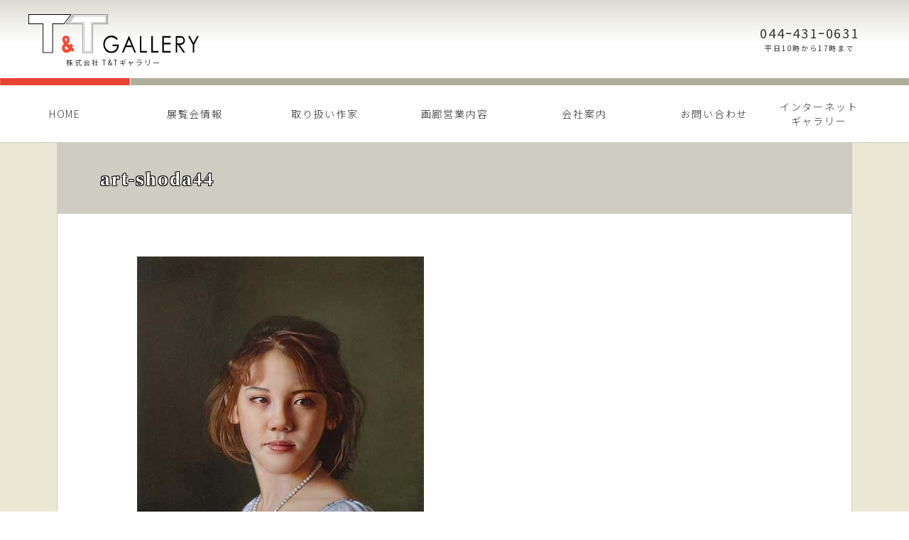

--- FILE ---
content_type: text/html; charset=UTF-8
request_url: https://tandt-gallery.com/artists/shoda/attachment/art-shoda44/
body_size: 9955
content:
<!DOCTYPE html>
<html lang="ja">
<head>
<meta charset="UTF-8">
<!-- Google tag (gtag.js) -->
<script async src="https://www.googletagmanager.com/gtag/js?id=G-RPPT0D33R0"></script>
<script>
  window.dataLayer = window.dataLayer || [];
  function gtag(){dataLayer.push(arguments);}
  gtag('js', new Date());

  gtag('config', 'G-RPPT0D33R0');
</script>


<!-- safari,Edgg removed auto phone link -->
 <meta name="format-detection" content="telephone=no">



<meta name='viewport' content='width=1200'>

<title>art-shoda44 | 株式会社T&amp;Tギャラリー</title>
	<style>img:is([sizes="auto" i], [sizes^="auto," i]) { contain-intrinsic-size: 3000px 1500px }</style>
	
		<!-- All in One SEO 4.9.3 - aioseo.com -->
	<meta name="robots" content="max-snippet:-1, max-image-preview:large, max-video-preview:-1" />
	<meta name="author" content="n2sugimachi"/>
	<link rel="canonical" href="https://tandt-gallery.com/artists/shoda/attachment/art-shoda44/" />
	<meta name="generator" content="All in One SEO (AIOSEO) 4.9.3" />
		<meta property="og:locale" content="ja_JP" />
		<meta property="og:site_name" content="株式会社T&amp;Tギャラリー / 絵画を中心にした美術品の仕入れ販売、企画展覧会の開催を行っています" />
		<meta property="og:type" content="article" />
		<meta property="og:title" content="art-shoda44 | 株式会社T&amp;Tギャラリー" />
		<meta property="og:url" content="https://tandt-gallery.com/artists/shoda/attachment/art-shoda44/" />
		<meta property="article:published_time" content="2022-03-11T08:43:58+00:00" />
		<meta property="article:modified_time" content="2022-03-11T08:45:05+00:00" />
		<meta name="twitter:card" content="summary" />
		<meta name="twitter:site" content="@TT86597600" />
		<meta name="twitter:title" content="art-shoda44 | 株式会社T&amp;Tギャラリー" />
		<meta name="twitter:creator" content="@TT86597600" />
		<meta name="twitter:image" content="https://tandt-gallery.com/tandt/wp-content/uploads/2022/07/TTGALLERY.jpg" />
		<script type="application/ld+json" class="aioseo-schema">
			{"@context":"https:\/\/schema.org","@graph":[{"@type":"BreadcrumbList","@id":"https:\/\/tandt-gallery.com\/artists\/shoda\/attachment\/art-shoda44\/#breadcrumblist","itemListElement":[{"@type":"ListItem","@id":"https:\/\/tandt-gallery.com#listItem","position":1,"name":"\u30db\u30fc\u30e0","item":"https:\/\/tandt-gallery.com","nextItem":{"@type":"ListItem","@id":"https:\/\/tandt-gallery.com\/artists\/shoda\/attachment\/art-shoda44\/#listItem","name":"art-shoda44"}},{"@type":"ListItem","@id":"https:\/\/tandt-gallery.com\/artists\/shoda\/attachment\/art-shoda44\/#listItem","position":2,"name":"art-shoda44","previousItem":{"@type":"ListItem","@id":"https:\/\/tandt-gallery.com#listItem","name":"\u30db\u30fc\u30e0"}}]},{"@type":"ItemPage","@id":"https:\/\/tandt-gallery.com\/artists\/shoda\/attachment\/art-shoda44\/#itempage","url":"https:\/\/tandt-gallery.com\/artists\/shoda\/attachment\/art-shoda44\/","name":"art-shoda44 | \u682a\u5f0f\u4f1a\u793eT&T\u30ae\u30e3\u30e9\u30ea\u30fc","inLanguage":"ja","isPartOf":{"@id":"https:\/\/tandt-gallery.com\/#website"},"breadcrumb":{"@id":"https:\/\/tandt-gallery.com\/artists\/shoda\/attachment\/art-shoda44\/#breadcrumblist"},"author":{"@id":"https:\/\/tandt-gallery.com\/author\/n2sugimachi\/#author"},"creator":{"@id":"https:\/\/tandt-gallery.com\/author\/n2sugimachi\/#author"},"datePublished":"2022-03-11T17:43:58+09:00","dateModified":"2022-03-11T17:45:05+09:00"},{"@type":"Organization","@id":"https:\/\/tandt-gallery.com\/#organization","name":"\u682a\u5f0f\u4f1a\u793eT&T\u30ae\u30e3\u30e9\u30ea\u30fc","description":"\u7d75\u753b\u3092\u4e2d\u5fc3\u306b\u3057\u305f\u7f8e\u8853\u54c1\u306e\u4ed5\u5165\u308c\u8ca9\u58f2\u3001\u4f01\u753b\u5c55\u89a7\u4f1a\u306e\u958b\u50ac\u3092\u884c\u3063\u3066\u3044\u307e\u3059 \u5168\u56fd\u306e\u767e\u8ca8\u5e97\u753b\u5eca\u3067\u73fe\u5b58\u4f5c\u5bb6\u306e\u4f5c\u54c1\u8ca9\u58f2\u30fb\u4f01\u753b\u5c55\u89a7\u4f1a\u306e\u958b\u50ac\u3092\u884c\u3063\u3066\u3044\u307e\u3059\u3002\u307e\u305f\u7d75\u753b\u3092\u4e2d\u5fc3\u3068\u3057\u305f\u7f8e\u8853\u54c1\u306e\u4ed5\u5165\u308c\u8ca9\u58f2\u3001\u82e5\u624b\u753b\u5bb6\u306e\u652f\u63f4\u3084\u80b2\u6210\u3001\u73fe\u5b58\u4f5c\u5bb6\u3092\u5e83\u304f\u7d39\u4ecb\u3057\u3066\u3044\u304f\u4e8b\u696d\u306a\u3069\u3092\u5c55\u958b\u4e2d\u3002\u795e\u5948\u5ddd\u770c\u5ddd\u5d0e\u5e02\u4e2d\u539f\u533a\u4e38\u5b50\u901a\u306e\u672c\u793e\u306b\u753b\u5eca\u30b9\u30da\u30fc\u30b9\u3092\u8a2d\u3051\u3066\u3044\u307e\u3059\u3002","url":"https:\/\/tandt-gallery.com\/","telephone":"+81444310631","logo":{"@type":"ImageObject","url":"https:\/\/tandt-gallery.com\/tandt\/wp-content\/uploads\/2020\/06\/logo-tandt-gallery.png","@id":"https:\/\/tandt-gallery.com\/artists\/shoda\/attachment\/art-shoda44\/#organizationLogo","width":400,"height":400},"image":{"@id":"https:\/\/tandt-gallery.com\/artists\/shoda\/attachment\/art-shoda44\/#organizationLogo"},"sameAs":["https:\/\/twitter.com\/TT86597600"]},{"@type":"Person","@id":"https:\/\/tandt-gallery.com\/author\/n2sugimachi\/#author","url":"https:\/\/tandt-gallery.com\/author\/n2sugimachi\/","name":"n2sugimachi"},{"@type":"WebSite","@id":"https:\/\/tandt-gallery.com\/#website","url":"https:\/\/tandt-gallery.com\/","name":"\u682a\u5f0f\u4f1a\u793eT&T\u30ae\u30e3\u30e9\u30ea\u30fc","description":"\u7d75\u753b\u3092\u4e2d\u5fc3\u306b\u3057\u305f\u7f8e\u8853\u54c1\u306e\u4ed5\u5165\u308c\u8ca9\u58f2\u3001\u4f01\u753b\u5c55\u89a7\u4f1a\u306e\u958b\u50ac\u3092\u884c\u3063\u3066\u3044\u307e\u3059","inLanguage":"ja","publisher":{"@id":"https:\/\/tandt-gallery.com\/#organization"}}]}
		</script>
		<!-- All in One SEO -->

<link rel='stylesheet' id='wp-block-library-css' href='https://tandt-gallery.com/tandt/wp-includes/css/dist/block-library/style.min.css?ver=6.8.3' type='text/css' media='all' />
<style id='classic-theme-styles-inline-css' type='text/css'>
/*! This file is auto-generated */
.wp-block-button__link{color:#fff;background-color:#32373c;border-radius:9999px;box-shadow:none;text-decoration:none;padding:calc(.667em + 2px) calc(1.333em + 2px);font-size:1.125em}.wp-block-file__button{background:#32373c;color:#fff;text-decoration:none}
</style>
<link rel='stylesheet' id='aioseo/css/src/vue/standalone/blocks/table-of-contents/global.scss-css' href='https://tandt-gallery.com/tandt/wp-content/plugins/all-in-one-seo-pack/dist/Lite/assets/css/table-of-contents/global.e90f6d47.css?ver=4.9.3' type='text/css' media='all' />
<style id='global-styles-inline-css' type='text/css'>
:root{--wp--preset--aspect-ratio--square: 1;--wp--preset--aspect-ratio--4-3: 4/3;--wp--preset--aspect-ratio--3-4: 3/4;--wp--preset--aspect-ratio--3-2: 3/2;--wp--preset--aspect-ratio--2-3: 2/3;--wp--preset--aspect-ratio--16-9: 16/9;--wp--preset--aspect-ratio--9-16: 9/16;--wp--preset--color--black: #000000;--wp--preset--color--cyan-bluish-gray: #abb8c3;--wp--preset--color--white: #ffffff;--wp--preset--color--pale-pink: #f78da7;--wp--preset--color--vivid-red: #cf2e2e;--wp--preset--color--luminous-vivid-orange: #ff6900;--wp--preset--color--luminous-vivid-amber: #fcb900;--wp--preset--color--light-green-cyan: #7bdcb5;--wp--preset--color--vivid-green-cyan: #00d084;--wp--preset--color--pale-cyan-blue: #8ed1fc;--wp--preset--color--vivid-cyan-blue: #0693e3;--wp--preset--color--vivid-purple: #9b51e0;--wp--preset--gradient--vivid-cyan-blue-to-vivid-purple: linear-gradient(135deg,rgba(6,147,227,1) 0%,rgb(155,81,224) 100%);--wp--preset--gradient--light-green-cyan-to-vivid-green-cyan: linear-gradient(135deg,rgb(122,220,180) 0%,rgb(0,208,130) 100%);--wp--preset--gradient--luminous-vivid-amber-to-luminous-vivid-orange: linear-gradient(135deg,rgba(252,185,0,1) 0%,rgba(255,105,0,1) 100%);--wp--preset--gradient--luminous-vivid-orange-to-vivid-red: linear-gradient(135deg,rgba(255,105,0,1) 0%,rgb(207,46,46) 100%);--wp--preset--gradient--very-light-gray-to-cyan-bluish-gray: linear-gradient(135deg,rgb(238,238,238) 0%,rgb(169,184,195) 100%);--wp--preset--gradient--cool-to-warm-spectrum: linear-gradient(135deg,rgb(74,234,220) 0%,rgb(151,120,209) 20%,rgb(207,42,186) 40%,rgb(238,44,130) 60%,rgb(251,105,98) 80%,rgb(254,248,76) 100%);--wp--preset--gradient--blush-light-purple: linear-gradient(135deg,rgb(255,206,236) 0%,rgb(152,150,240) 100%);--wp--preset--gradient--blush-bordeaux: linear-gradient(135deg,rgb(254,205,165) 0%,rgb(254,45,45) 50%,rgb(107,0,62) 100%);--wp--preset--gradient--luminous-dusk: linear-gradient(135deg,rgb(255,203,112) 0%,rgb(199,81,192) 50%,rgb(65,88,208) 100%);--wp--preset--gradient--pale-ocean: linear-gradient(135deg,rgb(255,245,203) 0%,rgb(182,227,212) 50%,rgb(51,167,181) 100%);--wp--preset--gradient--electric-grass: linear-gradient(135deg,rgb(202,248,128) 0%,rgb(113,206,126) 100%);--wp--preset--gradient--midnight: linear-gradient(135deg,rgb(2,3,129) 0%,rgb(40,116,252) 100%);--wp--preset--font-size--small: 13px;--wp--preset--font-size--medium: 20px;--wp--preset--font-size--large: 36px;--wp--preset--font-size--x-large: 42px;--wp--preset--spacing--20: 0.44rem;--wp--preset--spacing--30: 0.67rem;--wp--preset--spacing--40: 1rem;--wp--preset--spacing--50: 1.5rem;--wp--preset--spacing--60: 2.25rem;--wp--preset--spacing--70: 3.38rem;--wp--preset--spacing--80: 5.06rem;--wp--preset--shadow--natural: 6px 6px 9px rgba(0, 0, 0, 0.2);--wp--preset--shadow--deep: 12px 12px 50px rgba(0, 0, 0, 0.4);--wp--preset--shadow--sharp: 6px 6px 0px rgba(0, 0, 0, 0.2);--wp--preset--shadow--outlined: 6px 6px 0px -3px rgba(255, 255, 255, 1), 6px 6px rgba(0, 0, 0, 1);--wp--preset--shadow--crisp: 6px 6px 0px rgba(0, 0, 0, 1);}:where(.is-layout-flex){gap: 0.5em;}:where(.is-layout-grid){gap: 0.5em;}body .is-layout-flex{display: flex;}.is-layout-flex{flex-wrap: wrap;align-items: center;}.is-layout-flex > :is(*, div){margin: 0;}body .is-layout-grid{display: grid;}.is-layout-grid > :is(*, div){margin: 0;}:where(.wp-block-columns.is-layout-flex){gap: 2em;}:where(.wp-block-columns.is-layout-grid){gap: 2em;}:where(.wp-block-post-template.is-layout-flex){gap: 1.25em;}:where(.wp-block-post-template.is-layout-grid){gap: 1.25em;}.has-black-color{color: var(--wp--preset--color--black) !important;}.has-cyan-bluish-gray-color{color: var(--wp--preset--color--cyan-bluish-gray) !important;}.has-white-color{color: var(--wp--preset--color--white) !important;}.has-pale-pink-color{color: var(--wp--preset--color--pale-pink) !important;}.has-vivid-red-color{color: var(--wp--preset--color--vivid-red) !important;}.has-luminous-vivid-orange-color{color: var(--wp--preset--color--luminous-vivid-orange) !important;}.has-luminous-vivid-amber-color{color: var(--wp--preset--color--luminous-vivid-amber) !important;}.has-light-green-cyan-color{color: var(--wp--preset--color--light-green-cyan) !important;}.has-vivid-green-cyan-color{color: var(--wp--preset--color--vivid-green-cyan) !important;}.has-pale-cyan-blue-color{color: var(--wp--preset--color--pale-cyan-blue) !important;}.has-vivid-cyan-blue-color{color: var(--wp--preset--color--vivid-cyan-blue) !important;}.has-vivid-purple-color{color: var(--wp--preset--color--vivid-purple) !important;}.has-black-background-color{background-color: var(--wp--preset--color--black) !important;}.has-cyan-bluish-gray-background-color{background-color: var(--wp--preset--color--cyan-bluish-gray) !important;}.has-white-background-color{background-color: var(--wp--preset--color--white) !important;}.has-pale-pink-background-color{background-color: var(--wp--preset--color--pale-pink) !important;}.has-vivid-red-background-color{background-color: var(--wp--preset--color--vivid-red) !important;}.has-luminous-vivid-orange-background-color{background-color: var(--wp--preset--color--luminous-vivid-orange) !important;}.has-luminous-vivid-amber-background-color{background-color: var(--wp--preset--color--luminous-vivid-amber) !important;}.has-light-green-cyan-background-color{background-color: var(--wp--preset--color--light-green-cyan) !important;}.has-vivid-green-cyan-background-color{background-color: var(--wp--preset--color--vivid-green-cyan) !important;}.has-pale-cyan-blue-background-color{background-color: var(--wp--preset--color--pale-cyan-blue) !important;}.has-vivid-cyan-blue-background-color{background-color: var(--wp--preset--color--vivid-cyan-blue) !important;}.has-vivid-purple-background-color{background-color: var(--wp--preset--color--vivid-purple) !important;}.has-black-border-color{border-color: var(--wp--preset--color--black) !important;}.has-cyan-bluish-gray-border-color{border-color: var(--wp--preset--color--cyan-bluish-gray) !important;}.has-white-border-color{border-color: var(--wp--preset--color--white) !important;}.has-pale-pink-border-color{border-color: var(--wp--preset--color--pale-pink) !important;}.has-vivid-red-border-color{border-color: var(--wp--preset--color--vivid-red) !important;}.has-luminous-vivid-orange-border-color{border-color: var(--wp--preset--color--luminous-vivid-orange) !important;}.has-luminous-vivid-amber-border-color{border-color: var(--wp--preset--color--luminous-vivid-amber) !important;}.has-light-green-cyan-border-color{border-color: var(--wp--preset--color--light-green-cyan) !important;}.has-vivid-green-cyan-border-color{border-color: var(--wp--preset--color--vivid-green-cyan) !important;}.has-pale-cyan-blue-border-color{border-color: var(--wp--preset--color--pale-cyan-blue) !important;}.has-vivid-cyan-blue-border-color{border-color: var(--wp--preset--color--vivid-cyan-blue) !important;}.has-vivid-purple-border-color{border-color: var(--wp--preset--color--vivid-purple) !important;}.has-vivid-cyan-blue-to-vivid-purple-gradient-background{background: var(--wp--preset--gradient--vivid-cyan-blue-to-vivid-purple) !important;}.has-light-green-cyan-to-vivid-green-cyan-gradient-background{background: var(--wp--preset--gradient--light-green-cyan-to-vivid-green-cyan) !important;}.has-luminous-vivid-amber-to-luminous-vivid-orange-gradient-background{background: var(--wp--preset--gradient--luminous-vivid-amber-to-luminous-vivid-orange) !important;}.has-luminous-vivid-orange-to-vivid-red-gradient-background{background: var(--wp--preset--gradient--luminous-vivid-orange-to-vivid-red) !important;}.has-very-light-gray-to-cyan-bluish-gray-gradient-background{background: var(--wp--preset--gradient--very-light-gray-to-cyan-bluish-gray) !important;}.has-cool-to-warm-spectrum-gradient-background{background: var(--wp--preset--gradient--cool-to-warm-spectrum) !important;}.has-blush-light-purple-gradient-background{background: var(--wp--preset--gradient--blush-light-purple) !important;}.has-blush-bordeaux-gradient-background{background: var(--wp--preset--gradient--blush-bordeaux) !important;}.has-luminous-dusk-gradient-background{background: var(--wp--preset--gradient--luminous-dusk) !important;}.has-pale-ocean-gradient-background{background: var(--wp--preset--gradient--pale-ocean) !important;}.has-electric-grass-gradient-background{background: var(--wp--preset--gradient--electric-grass) !important;}.has-midnight-gradient-background{background: var(--wp--preset--gradient--midnight) !important;}.has-small-font-size{font-size: var(--wp--preset--font-size--small) !important;}.has-medium-font-size{font-size: var(--wp--preset--font-size--medium) !important;}.has-large-font-size{font-size: var(--wp--preset--font-size--large) !important;}.has-x-large-font-size{font-size: var(--wp--preset--font-size--x-large) !important;}
:where(.wp-block-post-template.is-layout-flex){gap: 1.25em;}:where(.wp-block-post-template.is-layout-grid){gap: 1.25em;}
:where(.wp-block-columns.is-layout-flex){gap: 2em;}:where(.wp-block-columns.is-layout-grid){gap: 2em;}
:root :where(.wp-block-pullquote){font-size: 1.5em;line-height: 1.6;}
</style>
<link rel='stylesheet' id='bogo-css' href='https://tandt-gallery.com/tandt/wp-content/plugins/bogo/includes/css/style.css?ver=3.9.1' type='text/css' media='all' />
<link rel='stylesheet' id='contact-form-7-css' href='https://tandt-gallery.com/tandt/wp-content/plugins/contact-form-7/includes/css/styles.css?ver=6.1.4' type='text/css' media='all' />
<link rel='stylesheet' id='hamburger.css-css' href='https://tandt-gallery.com/tandt/wp-content/plugins/wp-responsive-menu/assets/css/wpr-hamburger.css?ver=3.2.1' type='text/css' media='all' />
<link rel='stylesheet' id='wprmenu.css-css' href='https://tandt-gallery.com/tandt/wp-content/plugins/wp-responsive-menu/assets/css/wprmenu.css?ver=3.2.1' type='text/css' media='all' />
<style id='wprmenu.css-inline-css' type='text/css'>
@media only screen and ( max-width: 768px ) {html body div.wprm-wrapper {overflow: scroll;}html body div.wprm-overlay{ background: rgb(0,0,0) }#wprmenu_bar {background-image: url();background-size: cover ;background-repeat: repeat;}#wprmenu_bar {background-color: #c92c2c;}html body div#mg-wprm-wrap .wpr_submit .icon.icon-search {color: #ffffff;}#wprmenu_bar .menu_title,#wprmenu_bar .wprmenu_icon_menu,#wprmenu_bar .menu_title a {color: #ffffff;}#wprmenu_bar .menu_title a {font-size: 20px;font-weight: normal;}#mg-wprm-wrap li.menu-item a {font-size: 15px;text-transform: uppercase;font-weight: normal;}#mg-wprm-wrap li.menu-item-has-children ul.sub-menu a {font-size: 15px;text-transform: uppercase;font-weight: normal;}#mg-wprm-wrap li.current-menu-item > a {background: #d53f3f;}#mg-wprm-wrap li.current-menu-item > a,#mg-wprm-wrap li.current-menu-item span.wprmenu_icon{color: #ffffff !important;}#mg-wprm-wrap {background-color: #c82d2d;}.cbp-spmenu-push-toright,.cbp-spmenu-push-toright .mm-slideout {left: 84% ;}.cbp-spmenu-push-toleft {left: -84% ;}#mg-wprm-wrap.cbp-spmenu-right,#mg-wprm-wrap.cbp-spmenu-left,#mg-wprm-wrap.cbp-spmenu-right.custom,#mg-wprm-wrap.cbp-spmenu-left.custom,.cbp-spmenu-vertical {width: 84%;max-width: 400px;}#mg-wprm-wrap ul#wprmenu_menu_ul li.menu-item a,div#mg-wprm-wrap ul li span.wprmenu_icon {color: #ffffff;}#mg-wprm-wrap ul#wprmenu_menu_ul li.menu-item:valid ~ a{color: #ffffff;}#mg-wprm-wrap ul#wprmenu_menu_ul li.menu-item a:hover {background: #d53f3f;color: #ffffff !important;}div#mg-wprm-wrap ul>li:hover>span.wprmenu_icon {color: #ffffff !important;}.wprmenu_bar .hamburger-inner,.wprmenu_bar .hamburger-inner::before,.wprmenu_bar .hamburger-inner::after {background: #ffffff;}.wprmenu_bar .hamburger:hover .hamburger-inner,.wprmenu_bar .hamburger:hover .hamburger-inner::before,.wprmenu_bar .hamburger:hover .hamburger-inner::after {background: #ffffff;}#wprmenu_menu.left {width:84%;left: -84%;right: auto;}#wprmenu_menu.right {width:84%;right: -84%;left: auto;}.wprmenu_bar .hamburger {float: right;}.wprmenu_bar #custom_menu_icon.hamburger {top: 1px;right: 0px;float: right;background-color: #cccccc;}html body div#wprmenu_bar {height : 42px;}#global-nav{ display: none !important; }.wpr_custom_menu #custom_menu_icon {display: block;}#wprmenu_bar,#mg-wprm-wrap { display: block; }div#wpadminbar { position: fixed; }}
</style>
<link rel='stylesheet' id='wpr_icons-css' href='https://tandt-gallery.com/tandt/wp-content/plugins/wp-responsive-menu/inc/assets/icons/wpr-icons.css?ver=3.2.1' type='text/css' media='all' />
<link rel='stylesheet' id='msl-main-css' href='https://tandt-gallery.com/tandt/wp-content/plugins/master-slider/public/assets/css/masterslider.main.css?ver=3.11.0' type='text/css' media='all' />
<link rel='stylesheet' id='msl-custom-css' href='https://tandt-gallery.com/tandt/wp-content/uploads/master-slider/custom.css?ver=4.4' type='text/css' media='all' />
<link rel='stylesheet' id='jquery.lightbox.min.css-css' href='https://tandt-gallery.com/tandt/wp-content/plugins/wp-jquery-lightbox/lightboxes/wp-jquery-lightbox/styles/lightbox.min.css?ver=2.3.4' type='text/css' media='all' />
<link rel='stylesheet' id='jqlb-overrides-css' href='https://tandt-gallery.com/tandt/wp-content/plugins/wp-jquery-lightbox/lightboxes/wp-jquery-lightbox/styles/overrides.css?ver=2.3.4' type='text/css' media='all' />
<style id='jqlb-overrides-inline-css' type='text/css'>

			#outerImageContainer {
				box-shadow: 0 0 4px 2px rgba(0,0,0,.2);
			}
			#imageContainer{
				padding: 8px;
			}
			#imageDataContainer {
				box-shadow: 0 -4px 0 0 #fff, 0 0 4px 2px rgba(0,0,0,.1);
				z-index: auto;
			}
			#prevArrow,
			#nextArrow{
				background-color: #ffffff;
				color: #000000;
			}
</style>
<script type="text/javascript" src="https://tandt-gallery.com/tandt/wp-includes/js/jquery/jquery.min.js?ver=3.7.1" id="jquery-core-js"></script>
<script type="text/javascript" src="https://tandt-gallery.com/tandt/wp-includes/js/jquery/jquery-migrate.min.js?ver=3.4.1" id="jquery-migrate-js"></script>
<script type="text/javascript" src="https://tandt-gallery.com/tandt/wp-content/plugins/wp-responsive-menu/assets/js/modernizr.custom.js?ver=3.2.1" id="modernizr-js"></script>
<script type="text/javascript" src="https://tandt-gallery.com/tandt/wp-content/plugins/wp-responsive-menu/assets/js/touchSwipe.js?ver=3.2.1" id="touchSwipe-js"></script>
<script type="text/javascript" id="wprmenu.js-js-extra">
/* <![CDATA[ */
var wprmenu = {"zooming":"","from_width":"768","push_width":"400","menu_width":"84","parent_click":"yes","swipe":"","enable_overlay":"1","wprmenuDemoId":""};
/* ]]> */
</script>
<script type="text/javascript" src="https://tandt-gallery.com/tandt/wp-content/plugins/wp-responsive-menu/assets/js/wprmenu.js?ver=3.2.1" id="wprmenu.js-js"></script>
<link rel="https://api.w.org/" href="https://tandt-gallery.com/wp-json/" /><link rel="alternate" title="JSON" type="application/json" href="https://tandt-gallery.com/wp-json/wp/v2/media/4871" /><link rel='shortlink' href='https://tandt-gallery.com/?p=4871' />
<link rel="alternate" title="oEmbed (JSON)" type="application/json+oembed" href="https://tandt-gallery.com/wp-json/oembed/1.0/embed?url=https%3A%2F%2Ftandt-gallery.com%2Fartists%2Fshoda%2Fattachment%2Fart-shoda44%2F" />
<link rel="alternate" title="oEmbed (XML)" type="text/xml+oembed" href="https://tandt-gallery.com/wp-json/oembed/1.0/embed?url=https%3A%2F%2Ftandt-gallery.com%2Fartists%2Fshoda%2Fattachment%2Fart-shoda44%2F&#038;format=xml" />
<script>var ms_grabbing_curosr = 'https://tandt-gallery.com/tandt/wp-content/plugins/master-slider/public/assets/css/common/grabbing.cur', ms_grab_curosr = 'https://tandt-gallery.com/tandt/wp-content/plugins/master-slider/public/assets/css/common/grab.cur';</script>
<meta name="generator" content="MasterSlider 3.11.0 - Responsive Touch Image Slider | avt.li/msf" />

<style id='wprmenu.css-inline-css' type='text/css'>
@media only screen and ( max-width: 768px ) {
#mg-wprm-wrap li.menu-item a { text-transform: capitalize; letter-spacing: 2px; font-weight: 700;}
#mg-wprm-wrap li.menu-item-has-children ul.sub-menu a {text-transform: capitalize;}
#mg-wprm-wrap li.menu-item a em { display: none; }
.hamburger-inner,
.hamburger-inner::before,
.hamburger-inner::after { height: 3px; border-radius: 0; }
}
</style>


<link rel="shortcut icon" href="https://tandt-gallery.com/tandt/wp-content/themes/n2-resp/images/favicon.svg">
<link rel="alternate" type="application/rss+xml" title="RSS 2.0" href="https://tandt-gallery.com/feed/">
<link rel="alternate" type="text/xml" title="RSS .92" href="https://tandt-gallery.com/feed/rss/" >
<link rel="alternate" type="application/atom+xml" title="Atom 0.3" href="https://tandt-gallery.com/feed/atom/">

<link rel="stylesheet" href="https://tandt-gallery.com/tandt/wp-content/themes/n2-resp/css/common.css?202201" type="text/css" media="screen">
<link rel="stylesheet" href="https://tandt-gallery.com/tandt/wp-content/themes/n2-resp/css/entry.css?20240726" type="text/css" media="screen">
<link rel="stylesheet" href="https://tandt-gallery.com/tandt/wp-content/themes/n2-resp/css/gimmick.css?2024050000000000" type="text/css" media="screen">
<link rel="stylesheet" href="https://tandt-gallery.com/tandt/wp-content/themes/n2-resp/css/nav.css?2021" type="text/css" media="screen">

<!-- Global site tag (gtag.js) - Google Analytics -->


<!-- Webfont -->
<link href="https://fonts.googleapis.com/css?family=Noto+Sans+JP:300,400,500,700&display=swap" rel="stylesheet">
<link href="https://fonts.googleapis.com/css?family=Lato:400,400i,700&display=swap" rel="stylesheet">
<link href="https://fonts.googleapis.com/css?family=Noto+Serif+JP:200,300,400,500,600,700,900" rel="stylesheet">

</head>


<body>

<div id="wrap">


<header id="header">
    <div id="header-inner">

    <a id="logo" href="https://tandt-gallery.com/" ><img src="https://tandt-gallery.com/tandt/wp-content/themes/n2-resp/images/logo-tandt.svg" alt="T&Tギャラリー"><em>株式会社 T&Tギャラリー</em></a>

    <a id="phone" href="tel:044ｰ431ｰ0631">044ｰ431ｰ0631<em>平日10時から17時まで</em></a>

    </div>
</header>


	<!-- テンプレートファイルのメニューを表示したい場所に記述 -->
	<nav id="global-nav" class="menu-global-nav-container"><ul id="menu-global-nav" class=""><li id="menu-item-2436" class="menu-item menu-item-type-post_type menu-item-object-page menu-item-home menu-item-2436"><a href="https://tandt-gallery.com/">HOME<br /><span></span></a></li>
<li id="menu-item-2068" class="menu-item menu-item-type-post_type menu-item-object-page menu-item-2068"><a href="https://tandt-gallery.com/gallery/">展覧会情報<br /><span></span></a></li>
<li id="menu-item-2069" class="menu-item menu-item-type-post_type menu-item-object-page menu-item-2069"><a href="https://tandt-gallery.com/artists/">取り扱い作家<br /><span></span></a></li>
<li id="menu-item-2162" class="menu-item menu-item-type-post_type menu-item-object-page menu-item-has-children menu-item-2162"><a href="https://tandt-gallery.com/service/">画廊営業内容<br /><span></span></a>
<ul class="sub-menu">
	<li id="menu-item-2161" class="menu-item menu-item-type-post_type menu-item-object-page menu-item-2161"><a href="https://tandt-gallery.com/service/art-gallery-planning/">全国百貨店の美術画廊企画<br /><span></span></a></li>
	<li id="menu-item-2146" class="menu-item menu-item-type-post_type menu-item-object-page menu-item-2146"><a href="https://tandt-gallery.com/service/artist-support/">新人作家発掘、支援など<br /><span></span></a></li>
	<li id="menu-item-2147" class="menu-item menu-item-type-post_type menu-item-object-page menu-item-2147"><a href="https://tandt-gallery.com/service/product-sales/">画集、カレンダーなどの制作・販売<br /><span></span></a></li>
</ul>
</li>
<li id="menu-item-2071" class="menu-item menu-item-type-post_type menu-item-object-page menu-item-2071"><a href="https://tandt-gallery.com/company/">会社案内<br /><span></span></a></li>
<li id="menu-item-2072" class="menu-item menu-item-type-post_type menu-item-object-page menu-item-2072"><a href="https://tandt-gallery.com/contact/">お問い合わせ<br /><span></span></a></li>
<li id="menu-item-3772" class="menu-item menu-item-type-post_type menu-item-object-page menu-item-has-children menu-item-3772"><a href="https://tandt-gallery.com/netgallery/">インターネットギャラリー<br /><span></span></a>
<ul class="sub-menu">
	<li id="menu-item-3773" class="menu-item menu-item-type-post_type menu-item-object-page menu-item-3773"><a href="https://tandt-gallery.com/netgallery/about/">販売作品について<br /><span></span></a></li>
</ul>
</li>
</ul></nav>

<div id="tempcheck">single.php</div>


<article>

	



	
	
     <header id="pagetitle" class="other ">
    <h1>art-shoda44</h1>
    </header><!-- / pagetitle -->
   

<div id="content">

         
          <div class="entry fullsize">


          <p class="attachment"><a href='https://tandt-gallery.com/tandt/wp-content/uploads/artists/shoda/art-shoda44.jpg' rel="lightbox[4871]"><img fetchpriority="high" decoding="async" width="404" height="600" src="https://tandt-gallery.com/tandt/wp-content/uploads/artists/shoda/art-shoda44.jpg" class="attachment-medium size-medium" alt="正田徳衛　「若い女性」　12号" srcset="https://tandt-gallery.com/tandt/wp-content/uploads/artists/shoda/art-shoda44.jpg 404w, https://tandt-gallery.com/tandt/wp-content/uploads/artists/shoda/art-shoda44-135x200.jpg 135w" sizes="(max-width: 404px) 100vw, 404px" /></a></p>
          

                <div class="metadeta">
                     <span>公開日 : <time class="entry-date date published" datetime="2022-03-11T17:43:58+09:00">2022-3-11</time> category :  </span>
                                                        </div><!-- / metadeta-->
                

              <div class="edit">
                            </div><!-- / edit -->


                    <div id="prevNext" class="clearfix"> 

                        
                        
                    </div><!-- / prevNext-->

    
          </div><!-- / entry -->
          
          

    </div><!-- / content -->


</article><!-- / -->





</div><!-- / wrap -->



 

<footer id="footer">


	<div>
	<!-- テンプレートファイルのメニューを表示したい場所に記述 -->
    
        <nav id="footer-nav" class="menu-footer-nav-container"><ul id="menu-footer-nav" class=""><li id="menu-item-2437" class="menu-item menu-item-type-post_type menu-item-object-page menu-item-home menu-item-2437"><a href="https://tandt-gallery.com/">HOME<br /><span></span></a></li>
<li id="menu-item-2196" class="menu-item menu-item-type-post_type menu-item-object-page menu-item-2196"><a href="https://tandt-gallery.com/gallery/">展覧会情報<br /><span></span></a></li>
<li id="menu-item-2197" class="menu-item menu-item-type-post_type menu-item-object-page menu-item-2197"><a href="https://tandt-gallery.com/artists/">取り扱い作家<br /><span></span></a></li>
<li id="menu-item-2198" class="menu-item menu-item-type-post_type menu-item-object-page menu-item-2198"><a href="https://tandt-gallery.com/service/">画廊営業内容<br /><span></span></a></li>
<li id="menu-item-2199" class="menu-item menu-item-type-post_type menu-item-object-page menu-item-2199"><a href="https://tandt-gallery.com/company/">会社案内<br /><span></span></a></li>
<li id="menu-item-3774" class="menu-item menu-item-type-post_type menu-item-object-page menu-item-3774"><a href="https://tandt-gallery.com/netgallery/">インターネットギャラリー<br /><span></span></a></li>
<li id="menu-item-3775" class="menu-item menu-item-type-post_type menu-item-object-page menu-item-3775"><a href="https://tandt-gallery.com/netgallery/about/">販売作品について<br /><span></span></a></li>
</ul></nav>
        <nav id="footer-subnav" class="menu-footer-subnav-container"><ul id="menu-footer-subnav" class=""><li id="menu-item-2193" class="menu-item menu-item-type-post_type menu-item-object-page menu-item-2193"><a href="https://tandt-gallery.com/contact/">お問い合わせ<br /><span></span></a></li>
<li id="menu-item-2191" class="menu-item menu-item-type-post_type menu-item-object-page menu-item-2191"><a href="https://tandt-gallery.com/guide/">ご利用にあたって<br /><span></span></a></li>
<li id="menu-item-2192" class="menu-item menu-item-type-post_type menu-item-object-page menu-item-privacy-policy menu-item-2192"><a rel="privacy-policy" href="https://tandt-gallery.com/privacy-policy/">プライバシーポリシー<br /><span></span></a></li>
<li id="menu-item-2194" class="menu-item menu-item-type-post_type menu-item-object-page menu-item-2194"><a href="https://tandt-gallery.com/sitemap/">サイトマップ<br /><span></span></a></li>
</ul></nav>
	</div>

			<copyright>Copyright (C)  2026 T&T Gallery Co., Ltd.<br class="brsp"> All Rights Reserved</copyright>
　
</footer>

	<script type="speculationrules">
{"prefetch":[{"source":"document","where":{"and":[{"href_matches":"\/*"},{"not":{"href_matches":["\/tandt\/wp-*.php","\/tandt\/wp-admin\/*","\/tandt\/wp-content\/uploads\/*","\/tandt\/wp-content\/*","\/tandt\/wp-content\/plugins\/*","\/tandt\/wp-content\/themes\/n2-resp\/*","\/*\\?(.+)"]}},{"not":{"selector_matches":"a[rel~=\"nofollow\"]"}},{"not":{"selector_matches":".no-prefetch, .no-prefetch a"}}]},"eagerness":"conservative"}]}
</script>

			<div class="wprm-wrapper">
        
        <!-- Overlay Starts here -->
			 			   <div class="wprm-overlay"></div>
			         <!-- Overlay Ends here -->
			
			         <div class="wprmenu_bar wpr_custom_menu bodyslide right">
  <div id="custom_menu_icon" class="hamburger hamburger--slider">
    <span class="hamburger-box">
      <span class="hamburger-inner"></span>
    </span>
  </div>
</div>			 
			<div class="cbp-spmenu cbp-spmenu-vertical cbp-spmenu-right custom " id="mg-wprm-wrap">
									<div class="menu_title">
  MENU  </div>				
				
				<ul id="wprmenu_menu_ul">
  
  <li class="menu-item menu-item-type-post_type menu-item-object-page menu-item-home menu-item-2436"><a href="https://tandt-gallery.com/">HOME<br /><span></span></a></li>
<li class="menu-item menu-item-type-post_type menu-item-object-page menu-item-2068"><a href="https://tandt-gallery.com/gallery/">展覧会情報<br /><span></span></a></li>
<li class="menu-item menu-item-type-post_type menu-item-object-page menu-item-2069"><a href="https://tandt-gallery.com/artists/">取り扱い作家<br /><span></span></a></li>
<li class="menu-item menu-item-type-post_type menu-item-object-page menu-item-has-children menu-item-2162"><a href="https://tandt-gallery.com/service/">画廊営業内容<br /><span></span></a>
<ul class="sub-menu">
	<li class="menu-item menu-item-type-post_type menu-item-object-page menu-item-2161"><a href="https://tandt-gallery.com/service/art-gallery-planning/">全国百貨店の美術画廊企画<br /><span></span></a></li>
	<li class="menu-item menu-item-type-post_type menu-item-object-page menu-item-2146"><a href="https://tandt-gallery.com/service/artist-support/">新人作家発掘、支援など<br /><span></span></a></li>
	<li class="menu-item menu-item-type-post_type menu-item-object-page menu-item-2147"><a href="https://tandt-gallery.com/service/product-sales/">画集、カレンダーなどの制作・販売<br /><span></span></a></li>
</ul>
</li>
<li class="menu-item menu-item-type-post_type menu-item-object-page menu-item-2071"><a href="https://tandt-gallery.com/company/">会社案内<br /><span></span></a></li>
<li class="menu-item menu-item-type-post_type menu-item-object-page menu-item-2072"><a href="https://tandt-gallery.com/contact/">お問い合わせ<br /><span></span></a></li>
<li class="menu-item menu-item-type-post_type menu-item-object-page menu-item-has-children menu-item-3772"><a href="https://tandt-gallery.com/netgallery/">インターネットギャラリー<br /><span></span></a>
<ul class="sub-menu">
	<li class="menu-item menu-item-type-post_type menu-item-object-page menu-item-3773"><a href="https://tandt-gallery.com/netgallery/about/">販売作品について<br /><span></span></a></li>
</ul>
</li>
        <li>
          <div class="wpr_search search_top">
            <form role="search" method="get" class="wpr-search-form" action="https://tandt-gallery.com/">
  <label for="search-form-69778c340174c"></label>
  <input type="search" class="wpr-search-field" placeholder="Search..." value="" name="s" title="Search...">
  <button type="submit" class="wpr_submit">
    <i class="wpr-icon-search"></i>
  </button>
</form>          </div>
        </li>
        
     
</ul>
				
				</div>
			</div>
			<script type="text/javascript" src="https://tandt-gallery.com/tandt/wp-includes/js/dist/hooks.min.js?ver=4d63a3d491d11ffd8ac6" id="wp-hooks-js"></script>
<script type="text/javascript" src="https://tandt-gallery.com/tandt/wp-includes/js/dist/i18n.min.js?ver=5e580eb46a90c2b997e6" id="wp-i18n-js"></script>
<script type="text/javascript" id="wp-i18n-js-after">
/* <![CDATA[ */
wp.i18n.setLocaleData( { 'text direction\u0004ltr': [ 'ltr' ] } );
/* ]]> */
</script>
<script type="text/javascript" src="https://tandt-gallery.com/tandt/wp-content/plugins/contact-form-7/includes/swv/js/index.js?ver=6.1.4" id="swv-js"></script>
<script type="text/javascript" id="contact-form-7-js-translations">
/* <![CDATA[ */
( function( domain, translations ) {
	var localeData = translations.locale_data[ domain ] || translations.locale_data.messages;
	localeData[""].domain = domain;
	wp.i18n.setLocaleData( localeData, domain );
} )( "contact-form-7", {"translation-revision-date":"2025-11-30 08:12:23+0000","generator":"GlotPress\/4.0.3","domain":"messages","locale_data":{"messages":{"":{"domain":"messages","plural-forms":"nplurals=1; plural=0;","lang":"ja_JP"},"This contact form is placed in the wrong place.":["\u3053\u306e\u30b3\u30f3\u30bf\u30af\u30c8\u30d5\u30a9\u30fc\u30e0\u306f\u9593\u9055\u3063\u305f\u4f4d\u7f6e\u306b\u7f6e\u304b\u308c\u3066\u3044\u307e\u3059\u3002"],"Error:":["\u30a8\u30e9\u30fc:"]}},"comment":{"reference":"includes\/js\/index.js"}} );
/* ]]> */
</script>
<script type="text/javascript" id="contact-form-7-js-before">
/* <![CDATA[ */
var wpcf7 = {
    "api": {
        "root": "https:\/\/tandt-gallery.com\/wp-json\/",
        "namespace": "contact-form-7\/v1"
    }
};
/* ]]> */
</script>
<script type="text/javascript" src="https://tandt-gallery.com/tandt/wp-content/plugins/contact-form-7/includes/js/index.js?ver=6.1.4" id="contact-form-7-js"></script>
<script type="text/javascript" src="https://www.google.com/recaptcha/api.js?render=6LfXmaMZAAAAAAvoiP8quuBAU1qzMBFpgge7MKXv&amp;ver=3.0" id="google-recaptcha-js"></script>
<script type="text/javascript" src="https://tandt-gallery.com/tandt/wp-includes/js/dist/vendor/wp-polyfill.min.js?ver=3.15.0" id="wp-polyfill-js"></script>
<script type="text/javascript" id="wpcf7-recaptcha-js-before">
/* <![CDATA[ */
var wpcf7_recaptcha = {
    "sitekey": "6LfXmaMZAAAAAAvoiP8quuBAU1qzMBFpgge7MKXv",
    "actions": {
        "homepage": "homepage",
        "contactform": "contactform"
    }
};
/* ]]> */
</script>
<script type="text/javascript" src="https://tandt-gallery.com/tandt/wp-content/plugins/contact-form-7/modules/recaptcha/index.js?ver=6.1.4" id="wpcf7-recaptcha-js"></script>
<script type="text/javascript" src="https://tandt-gallery.com/tandt/wp-content/plugins/wp-jquery-lightbox/lightboxes/wp-jquery-lightbox/vendor/jquery.touchwipe.min.js?ver=2.3.4" id="wp-jquery-lightbox-swipe-js"></script>
<script type="text/javascript" src="https://tandt-gallery.com/tandt/wp-content/plugins/wp-jquery-lightbox/inc/purify.min.js?ver=2.3.4" id="wp-jquery-lightbox-purify-js"></script>
<script type="text/javascript" src="https://tandt-gallery.com/tandt/wp-content/plugins/wp-jquery-lightbox/lightboxes/wp-jquery-lightbox/vendor/panzoom.min.js?ver=2.3.4" id="wp-jquery-lightbox-panzoom-js"></script>
<script type="text/javascript" id="wp-jquery-lightbox-js-extra">
/* <![CDATA[ */
var JQLBSettings = {"showTitle":"1","useAltForTitle":"1","showCaption":"1","showNumbers":"","fitToScreen":"1","resizeSpeed":"0","showDownload":"","navbarOnTop":"","marginSize":"10","mobileMarginSize":"20","slideshowSpeed":"4000","allowPinchZoom":"1","borderSize":"8","borderColor":"#fff","overlayColor":"#fff","overlayOpacity":"0.6","newNavStyle":"1","fixedNav":"1","showInfoBar":"1","prevLinkTitle":"\u524d\u306e\u753b\u50cf","nextLinkTitle":"\u6b21\u306e\u753b\u50cf","closeTitle":"\u30ae\u30e3\u30e9\u30ea\u30fc\u3092\u9589\u3058\u308b","image":"\u753b\u50cf ","of":"\u306e","download":"\u30c0\u30a6\u30f3\u30ed\u30fc\u30c9","pause":"(\u30b9\u30e9\u30a4\u30c9\u30b7\u30e7\u30fc\u3092\u4e00\u6642\u505c\u6b62\u3059\u308b)","play":"(\u30b9\u30e9\u30a4\u30c9\u30b7\u30e7\u30fc\u3092\u518d\u751f\u3059\u308b)"};
/* ]]> */
</script>
<script type="text/javascript" src="https://tandt-gallery.com/tandt/wp-content/plugins/wp-jquery-lightbox/lightboxes/wp-jquery-lightbox/jquery.lightbox.js?ver=2.3.4" id="wp-jquery-lightbox-js"></script>
    <script type="text/javascript">
        jQuery(document).ready(function ($) {

            for (let i = 0; i < document.forms.length; ++i) {
                let form = document.forms[i];
				if ($(form).attr("method") != "get") { $(form).append('<input type="hidden" name="cjAK-OWSmVGXp" value="0YDuAH6OcjZN" />'); }
if ($(form).attr("method") != "get") { $(form).append('<input type="hidden" name="Yuiqwtrp" value="neam@JYQ" />'); }
if ($(form).attr("method") != "get") { $(form).append('<input type="hidden" name="DOlw-z" value="LKmx.Ar" />'); }
            }

            $(document).on('submit', 'form', function () {
				if ($(this).attr("method") != "get") { $(this).append('<input type="hidden" name="cjAK-OWSmVGXp" value="0YDuAH6OcjZN" />'); }
if ($(this).attr("method") != "get") { $(this).append('<input type="hidden" name="Yuiqwtrp" value="neam@JYQ" />'); }
if ($(this).attr("method") != "get") { $(this).append('<input type="hidden" name="DOlw-z" value="LKmx.Ar" />'); }
                return true;
            });

            jQuery.ajaxSetup({
                beforeSend: function (e, data) {

                    if (data.type !== 'POST') return;

                    if (typeof data.data === 'object' && data.data !== null) {
						data.data.append("cjAK-OWSmVGXp", "0YDuAH6OcjZN");
data.data.append("Yuiqwtrp", "neam@JYQ");
data.data.append("DOlw-z", "LKmx.Ar");
                    }
                    else {
                        data.data = data.data + '&cjAK-OWSmVGXp=0YDuAH6OcjZN&Yuiqwtrp=neam@JYQ&DOlw-z=LKmx.Ar';
                    }
                }
            });

        });
    </script>
	
<style>


</style>

</body>
</html>

--- FILE ---
content_type: text/html; charset=utf-8
request_url: https://www.google.com/recaptcha/api2/anchor?ar=1&k=6LfXmaMZAAAAAAvoiP8quuBAU1qzMBFpgge7MKXv&co=aHR0cHM6Ly90YW5kdC1nYWxsZXJ5LmNvbTo0NDM.&hl=en&v=PoyoqOPhxBO7pBk68S4YbpHZ&size=invisible&anchor-ms=20000&execute-ms=30000&cb=5i1xxl141hcm
body_size: 48693
content:
<!DOCTYPE HTML><html dir="ltr" lang="en"><head><meta http-equiv="Content-Type" content="text/html; charset=UTF-8">
<meta http-equiv="X-UA-Compatible" content="IE=edge">
<title>reCAPTCHA</title>
<style type="text/css">
/* cyrillic-ext */
@font-face {
  font-family: 'Roboto';
  font-style: normal;
  font-weight: 400;
  font-stretch: 100%;
  src: url(//fonts.gstatic.com/s/roboto/v48/KFO7CnqEu92Fr1ME7kSn66aGLdTylUAMa3GUBHMdazTgWw.woff2) format('woff2');
  unicode-range: U+0460-052F, U+1C80-1C8A, U+20B4, U+2DE0-2DFF, U+A640-A69F, U+FE2E-FE2F;
}
/* cyrillic */
@font-face {
  font-family: 'Roboto';
  font-style: normal;
  font-weight: 400;
  font-stretch: 100%;
  src: url(//fonts.gstatic.com/s/roboto/v48/KFO7CnqEu92Fr1ME7kSn66aGLdTylUAMa3iUBHMdazTgWw.woff2) format('woff2');
  unicode-range: U+0301, U+0400-045F, U+0490-0491, U+04B0-04B1, U+2116;
}
/* greek-ext */
@font-face {
  font-family: 'Roboto';
  font-style: normal;
  font-weight: 400;
  font-stretch: 100%;
  src: url(//fonts.gstatic.com/s/roboto/v48/KFO7CnqEu92Fr1ME7kSn66aGLdTylUAMa3CUBHMdazTgWw.woff2) format('woff2');
  unicode-range: U+1F00-1FFF;
}
/* greek */
@font-face {
  font-family: 'Roboto';
  font-style: normal;
  font-weight: 400;
  font-stretch: 100%;
  src: url(//fonts.gstatic.com/s/roboto/v48/KFO7CnqEu92Fr1ME7kSn66aGLdTylUAMa3-UBHMdazTgWw.woff2) format('woff2');
  unicode-range: U+0370-0377, U+037A-037F, U+0384-038A, U+038C, U+038E-03A1, U+03A3-03FF;
}
/* math */
@font-face {
  font-family: 'Roboto';
  font-style: normal;
  font-weight: 400;
  font-stretch: 100%;
  src: url(//fonts.gstatic.com/s/roboto/v48/KFO7CnqEu92Fr1ME7kSn66aGLdTylUAMawCUBHMdazTgWw.woff2) format('woff2');
  unicode-range: U+0302-0303, U+0305, U+0307-0308, U+0310, U+0312, U+0315, U+031A, U+0326-0327, U+032C, U+032F-0330, U+0332-0333, U+0338, U+033A, U+0346, U+034D, U+0391-03A1, U+03A3-03A9, U+03B1-03C9, U+03D1, U+03D5-03D6, U+03F0-03F1, U+03F4-03F5, U+2016-2017, U+2034-2038, U+203C, U+2040, U+2043, U+2047, U+2050, U+2057, U+205F, U+2070-2071, U+2074-208E, U+2090-209C, U+20D0-20DC, U+20E1, U+20E5-20EF, U+2100-2112, U+2114-2115, U+2117-2121, U+2123-214F, U+2190, U+2192, U+2194-21AE, U+21B0-21E5, U+21F1-21F2, U+21F4-2211, U+2213-2214, U+2216-22FF, U+2308-230B, U+2310, U+2319, U+231C-2321, U+2336-237A, U+237C, U+2395, U+239B-23B7, U+23D0, U+23DC-23E1, U+2474-2475, U+25AF, U+25B3, U+25B7, U+25BD, U+25C1, U+25CA, U+25CC, U+25FB, U+266D-266F, U+27C0-27FF, U+2900-2AFF, U+2B0E-2B11, U+2B30-2B4C, U+2BFE, U+3030, U+FF5B, U+FF5D, U+1D400-1D7FF, U+1EE00-1EEFF;
}
/* symbols */
@font-face {
  font-family: 'Roboto';
  font-style: normal;
  font-weight: 400;
  font-stretch: 100%;
  src: url(//fonts.gstatic.com/s/roboto/v48/KFO7CnqEu92Fr1ME7kSn66aGLdTylUAMaxKUBHMdazTgWw.woff2) format('woff2');
  unicode-range: U+0001-000C, U+000E-001F, U+007F-009F, U+20DD-20E0, U+20E2-20E4, U+2150-218F, U+2190, U+2192, U+2194-2199, U+21AF, U+21E6-21F0, U+21F3, U+2218-2219, U+2299, U+22C4-22C6, U+2300-243F, U+2440-244A, U+2460-24FF, U+25A0-27BF, U+2800-28FF, U+2921-2922, U+2981, U+29BF, U+29EB, U+2B00-2BFF, U+4DC0-4DFF, U+FFF9-FFFB, U+10140-1018E, U+10190-1019C, U+101A0, U+101D0-101FD, U+102E0-102FB, U+10E60-10E7E, U+1D2C0-1D2D3, U+1D2E0-1D37F, U+1F000-1F0FF, U+1F100-1F1AD, U+1F1E6-1F1FF, U+1F30D-1F30F, U+1F315, U+1F31C, U+1F31E, U+1F320-1F32C, U+1F336, U+1F378, U+1F37D, U+1F382, U+1F393-1F39F, U+1F3A7-1F3A8, U+1F3AC-1F3AF, U+1F3C2, U+1F3C4-1F3C6, U+1F3CA-1F3CE, U+1F3D4-1F3E0, U+1F3ED, U+1F3F1-1F3F3, U+1F3F5-1F3F7, U+1F408, U+1F415, U+1F41F, U+1F426, U+1F43F, U+1F441-1F442, U+1F444, U+1F446-1F449, U+1F44C-1F44E, U+1F453, U+1F46A, U+1F47D, U+1F4A3, U+1F4B0, U+1F4B3, U+1F4B9, U+1F4BB, U+1F4BF, U+1F4C8-1F4CB, U+1F4D6, U+1F4DA, U+1F4DF, U+1F4E3-1F4E6, U+1F4EA-1F4ED, U+1F4F7, U+1F4F9-1F4FB, U+1F4FD-1F4FE, U+1F503, U+1F507-1F50B, U+1F50D, U+1F512-1F513, U+1F53E-1F54A, U+1F54F-1F5FA, U+1F610, U+1F650-1F67F, U+1F687, U+1F68D, U+1F691, U+1F694, U+1F698, U+1F6AD, U+1F6B2, U+1F6B9-1F6BA, U+1F6BC, U+1F6C6-1F6CF, U+1F6D3-1F6D7, U+1F6E0-1F6EA, U+1F6F0-1F6F3, U+1F6F7-1F6FC, U+1F700-1F7FF, U+1F800-1F80B, U+1F810-1F847, U+1F850-1F859, U+1F860-1F887, U+1F890-1F8AD, U+1F8B0-1F8BB, U+1F8C0-1F8C1, U+1F900-1F90B, U+1F93B, U+1F946, U+1F984, U+1F996, U+1F9E9, U+1FA00-1FA6F, U+1FA70-1FA7C, U+1FA80-1FA89, U+1FA8F-1FAC6, U+1FACE-1FADC, U+1FADF-1FAE9, U+1FAF0-1FAF8, U+1FB00-1FBFF;
}
/* vietnamese */
@font-face {
  font-family: 'Roboto';
  font-style: normal;
  font-weight: 400;
  font-stretch: 100%;
  src: url(//fonts.gstatic.com/s/roboto/v48/KFO7CnqEu92Fr1ME7kSn66aGLdTylUAMa3OUBHMdazTgWw.woff2) format('woff2');
  unicode-range: U+0102-0103, U+0110-0111, U+0128-0129, U+0168-0169, U+01A0-01A1, U+01AF-01B0, U+0300-0301, U+0303-0304, U+0308-0309, U+0323, U+0329, U+1EA0-1EF9, U+20AB;
}
/* latin-ext */
@font-face {
  font-family: 'Roboto';
  font-style: normal;
  font-weight: 400;
  font-stretch: 100%;
  src: url(//fonts.gstatic.com/s/roboto/v48/KFO7CnqEu92Fr1ME7kSn66aGLdTylUAMa3KUBHMdazTgWw.woff2) format('woff2');
  unicode-range: U+0100-02BA, U+02BD-02C5, U+02C7-02CC, U+02CE-02D7, U+02DD-02FF, U+0304, U+0308, U+0329, U+1D00-1DBF, U+1E00-1E9F, U+1EF2-1EFF, U+2020, U+20A0-20AB, U+20AD-20C0, U+2113, U+2C60-2C7F, U+A720-A7FF;
}
/* latin */
@font-face {
  font-family: 'Roboto';
  font-style: normal;
  font-weight: 400;
  font-stretch: 100%;
  src: url(//fonts.gstatic.com/s/roboto/v48/KFO7CnqEu92Fr1ME7kSn66aGLdTylUAMa3yUBHMdazQ.woff2) format('woff2');
  unicode-range: U+0000-00FF, U+0131, U+0152-0153, U+02BB-02BC, U+02C6, U+02DA, U+02DC, U+0304, U+0308, U+0329, U+2000-206F, U+20AC, U+2122, U+2191, U+2193, U+2212, U+2215, U+FEFF, U+FFFD;
}
/* cyrillic-ext */
@font-face {
  font-family: 'Roboto';
  font-style: normal;
  font-weight: 500;
  font-stretch: 100%;
  src: url(//fonts.gstatic.com/s/roboto/v48/KFO7CnqEu92Fr1ME7kSn66aGLdTylUAMa3GUBHMdazTgWw.woff2) format('woff2');
  unicode-range: U+0460-052F, U+1C80-1C8A, U+20B4, U+2DE0-2DFF, U+A640-A69F, U+FE2E-FE2F;
}
/* cyrillic */
@font-face {
  font-family: 'Roboto';
  font-style: normal;
  font-weight: 500;
  font-stretch: 100%;
  src: url(//fonts.gstatic.com/s/roboto/v48/KFO7CnqEu92Fr1ME7kSn66aGLdTylUAMa3iUBHMdazTgWw.woff2) format('woff2');
  unicode-range: U+0301, U+0400-045F, U+0490-0491, U+04B0-04B1, U+2116;
}
/* greek-ext */
@font-face {
  font-family: 'Roboto';
  font-style: normal;
  font-weight: 500;
  font-stretch: 100%;
  src: url(//fonts.gstatic.com/s/roboto/v48/KFO7CnqEu92Fr1ME7kSn66aGLdTylUAMa3CUBHMdazTgWw.woff2) format('woff2');
  unicode-range: U+1F00-1FFF;
}
/* greek */
@font-face {
  font-family: 'Roboto';
  font-style: normal;
  font-weight: 500;
  font-stretch: 100%;
  src: url(//fonts.gstatic.com/s/roboto/v48/KFO7CnqEu92Fr1ME7kSn66aGLdTylUAMa3-UBHMdazTgWw.woff2) format('woff2');
  unicode-range: U+0370-0377, U+037A-037F, U+0384-038A, U+038C, U+038E-03A1, U+03A3-03FF;
}
/* math */
@font-face {
  font-family: 'Roboto';
  font-style: normal;
  font-weight: 500;
  font-stretch: 100%;
  src: url(//fonts.gstatic.com/s/roboto/v48/KFO7CnqEu92Fr1ME7kSn66aGLdTylUAMawCUBHMdazTgWw.woff2) format('woff2');
  unicode-range: U+0302-0303, U+0305, U+0307-0308, U+0310, U+0312, U+0315, U+031A, U+0326-0327, U+032C, U+032F-0330, U+0332-0333, U+0338, U+033A, U+0346, U+034D, U+0391-03A1, U+03A3-03A9, U+03B1-03C9, U+03D1, U+03D5-03D6, U+03F0-03F1, U+03F4-03F5, U+2016-2017, U+2034-2038, U+203C, U+2040, U+2043, U+2047, U+2050, U+2057, U+205F, U+2070-2071, U+2074-208E, U+2090-209C, U+20D0-20DC, U+20E1, U+20E5-20EF, U+2100-2112, U+2114-2115, U+2117-2121, U+2123-214F, U+2190, U+2192, U+2194-21AE, U+21B0-21E5, U+21F1-21F2, U+21F4-2211, U+2213-2214, U+2216-22FF, U+2308-230B, U+2310, U+2319, U+231C-2321, U+2336-237A, U+237C, U+2395, U+239B-23B7, U+23D0, U+23DC-23E1, U+2474-2475, U+25AF, U+25B3, U+25B7, U+25BD, U+25C1, U+25CA, U+25CC, U+25FB, U+266D-266F, U+27C0-27FF, U+2900-2AFF, U+2B0E-2B11, U+2B30-2B4C, U+2BFE, U+3030, U+FF5B, U+FF5D, U+1D400-1D7FF, U+1EE00-1EEFF;
}
/* symbols */
@font-face {
  font-family: 'Roboto';
  font-style: normal;
  font-weight: 500;
  font-stretch: 100%;
  src: url(//fonts.gstatic.com/s/roboto/v48/KFO7CnqEu92Fr1ME7kSn66aGLdTylUAMaxKUBHMdazTgWw.woff2) format('woff2');
  unicode-range: U+0001-000C, U+000E-001F, U+007F-009F, U+20DD-20E0, U+20E2-20E4, U+2150-218F, U+2190, U+2192, U+2194-2199, U+21AF, U+21E6-21F0, U+21F3, U+2218-2219, U+2299, U+22C4-22C6, U+2300-243F, U+2440-244A, U+2460-24FF, U+25A0-27BF, U+2800-28FF, U+2921-2922, U+2981, U+29BF, U+29EB, U+2B00-2BFF, U+4DC0-4DFF, U+FFF9-FFFB, U+10140-1018E, U+10190-1019C, U+101A0, U+101D0-101FD, U+102E0-102FB, U+10E60-10E7E, U+1D2C0-1D2D3, U+1D2E0-1D37F, U+1F000-1F0FF, U+1F100-1F1AD, U+1F1E6-1F1FF, U+1F30D-1F30F, U+1F315, U+1F31C, U+1F31E, U+1F320-1F32C, U+1F336, U+1F378, U+1F37D, U+1F382, U+1F393-1F39F, U+1F3A7-1F3A8, U+1F3AC-1F3AF, U+1F3C2, U+1F3C4-1F3C6, U+1F3CA-1F3CE, U+1F3D4-1F3E0, U+1F3ED, U+1F3F1-1F3F3, U+1F3F5-1F3F7, U+1F408, U+1F415, U+1F41F, U+1F426, U+1F43F, U+1F441-1F442, U+1F444, U+1F446-1F449, U+1F44C-1F44E, U+1F453, U+1F46A, U+1F47D, U+1F4A3, U+1F4B0, U+1F4B3, U+1F4B9, U+1F4BB, U+1F4BF, U+1F4C8-1F4CB, U+1F4D6, U+1F4DA, U+1F4DF, U+1F4E3-1F4E6, U+1F4EA-1F4ED, U+1F4F7, U+1F4F9-1F4FB, U+1F4FD-1F4FE, U+1F503, U+1F507-1F50B, U+1F50D, U+1F512-1F513, U+1F53E-1F54A, U+1F54F-1F5FA, U+1F610, U+1F650-1F67F, U+1F687, U+1F68D, U+1F691, U+1F694, U+1F698, U+1F6AD, U+1F6B2, U+1F6B9-1F6BA, U+1F6BC, U+1F6C6-1F6CF, U+1F6D3-1F6D7, U+1F6E0-1F6EA, U+1F6F0-1F6F3, U+1F6F7-1F6FC, U+1F700-1F7FF, U+1F800-1F80B, U+1F810-1F847, U+1F850-1F859, U+1F860-1F887, U+1F890-1F8AD, U+1F8B0-1F8BB, U+1F8C0-1F8C1, U+1F900-1F90B, U+1F93B, U+1F946, U+1F984, U+1F996, U+1F9E9, U+1FA00-1FA6F, U+1FA70-1FA7C, U+1FA80-1FA89, U+1FA8F-1FAC6, U+1FACE-1FADC, U+1FADF-1FAE9, U+1FAF0-1FAF8, U+1FB00-1FBFF;
}
/* vietnamese */
@font-face {
  font-family: 'Roboto';
  font-style: normal;
  font-weight: 500;
  font-stretch: 100%;
  src: url(//fonts.gstatic.com/s/roboto/v48/KFO7CnqEu92Fr1ME7kSn66aGLdTylUAMa3OUBHMdazTgWw.woff2) format('woff2');
  unicode-range: U+0102-0103, U+0110-0111, U+0128-0129, U+0168-0169, U+01A0-01A1, U+01AF-01B0, U+0300-0301, U+0303-0304, U+0308-0309, U+0323, U+0329, U+1EA0-1EF9, U+20AB;
}
/* latin-ext */
@font-face {
  font-family: 'Roboto';
  font-style: normal;
  font-weight: 500;
  font-stretch: 100%;
  src: url(//fonts.gstatic.com/s/roboto/v48/KFO7CnqEu92Fr1ME7kSn66aGLdTylUAMa3KUBHMdazTgWw.woff2) format('woff2');
  unicode-range: U+0100-02BA, U+02BD-02C5, U+02C7-02CC, U+02CE-02D7, U+02DD-02FF, U+0304, U+0308, U+0329, U+1D00-1DBF, U+1E00-1E9F, U+1EF2-1EFF, U+2020, U+20A0-20AB, U+20AD-20C0, U+2113, U+2C60-2C7F, U+A720-A7FF;
}
/* latin */
@font-face {
  font-family: 'Roboto';
  font-style: normal;
  font-weight: 500;
  font-stretch: 100%;
  src: url(//fonts.gstatic.com/s/roboto/v48/KFO7CnqEu92Fr1ME7kSn66aGLdTylUAMa3yUBHMdazQ.woff2) format('woff2');
  unicode-range: U+0000-00FF, U+0131, U+0152-0153, U+02BB-02BC, U+02C6, U+02DA, U+02DC, U+0304, U+0308, U+0329, U+2000-206F, U+20AC, U+2122, U+2191, U+2193, U+2212, U+2215, U+FEFF, U+FFFD;
}
/* cyrillic-ext */
@font-face {
  font-family: 'Roboto';
  font-style: normal;
  font-weight: 900;
  font-stretch: 100%;
  src: url(//fonts.gstatic.com/s/roboto/v48/KFO7CnqEu92Fr1ME7kSn66aGLdTylUAMa3GUBHMdazTgWw.woff2) format('woff2');
  unicode-range: U+0460-052F, U+1C80-1C8A, U+20B4, U+2DE0-2DFF, U+A640-A69F, U+FE2E-FE2F;
}
/* cyrillic */
@font-face {
  font-family: 'Roboto';
  font-style: normal;
  font-weight: 900;
  font-stretch: 100%;
  src: url(//fonts.gstatic.com/s/roboto/v48/KFO7CnqEu92Fr1ME7kSn66aGLdTylUAMa3iUBHMdazTgWw.woff2) format('woff2');
  unicode-range: U+0301, U+0400-045F, U+0490-0491, U+04B0-04B1, U+2116;
}
/* greek-ext */
@font-face {
  font-family: 'Roboto';
  font-style: normal;
  font-weight: 900;
  font-stretch: 100%;
  src: url(//fonts.gstatic.com/s/roboto/v48/KFO7CnqEu92Fr1ME7kSn66aGLdTylUAMa3CUBHMdazTgWw.woff2) format('woff2');
  unicode-range: U+1F00-1FFF;
}
/* greek */
@font-face {
  font-family: 'Roboto';
  font-style: normal;
  font-weight: 900;
  font-stretch: 100%;
  src: url(//fonts.gstatic.com/s/roboto/v48/KFO7CnqEu92Fr1ME7kSn66aGLdTylUAMa3-UBHMdazTgWw.woff2) format('woff2');
  unicode-range: U+0370-0377, U+037A-037F, U+0384-038A, U+038C, U+038E-03A1, U+03A3-03FF;
}
/* math */
@font-face {
  font-family: 'Roboto';
  font-style: normal;
  font-weight: 900;
  font-stretch: 100%;
  src: url(//fonts.gstatic.com/s/roboto/v48/KFO7CnqEu92Fr1ME7kSn66aGLdTylUAMawCUBHMdazTgWw.woff2) format('woff2');
  unicode-range: U+0302-0303, U+0305, U+0307-0308, U+0310, U+0312, U+0315, U+031A, U+0326-0327, U+032C, U+032F-0330, U+0332-0333, U+0338, U+033A, U+0346, U+034D, U+0391-03A1, U+03A3-03A9, U+03B1-03C9, U+03D1, U+03D5-03D6, U+03F0-03F1, U+03F4-03F5, U+2016-2017, U+2034-2038, U+203C, U+2040, U+2043, U+2047, U+2050, U+2057, U+205F, U+2070-2071, U+2074-208E, U+2090-209C, U+20D0-20DC, U+20E1, U+20E5-20EF, U+2100-2112, U+2114-2115, U+2117-2121, U+2123-214F, U+2190, U+2192, U+2194-21AE, U+21B0-21E5, U+21F1-21F2, U+21F4-2211, U+2213-2214, U+2216-22FF, U+2308-230B, U+2310, U+2319, U+231C-2321, U+2336-237A, U+237C, U+2395, U+239B-23B7, U+23D0, U+23DC-23E1, U+2474-2475, U+25AF, U+25B3, U+25B7, U+25BD, U+25C1, U+25CA, U+25CC, U+25FB, U+266D-266F, U+27C0-27FF, U+2900-2AFF, U+2B0E-2B11, U+2B30-2B4C, U+2BFE, U+3030, U+FF5B, U+FF5D, U+1D400-1D7FF, U+1EE00-1EEFF;
}
/* symbols */
@font-face {
  font-family: 'Roboto';
  font-style: normal;
  font-weight: 900;
  font-stretch: 100%;
  src: url(//fonts.gstatic.com/s/roboto/v48/KFO7CnqEu92Fr1ME7kSn66aGLdTylUAMaxKUBHMdazTgWw.woff2) format('woff2');
  unicode-range: U+0001-000C, U+000E-001F, U+007F-009F, U+20DD-20E0, U+20E2-20E4, U+2150-218F, U+2190, U+2192, U+2194-2199, U+21AF, U+21E6-21F0, U+21F3, U+2218-2219, U+2299, U+22C4-22C6, U+2300-243F, U+2440-244A, U+2460-24FF, U+25A0-27BF, U+2800-28FF, U+2921-2922, U+2981, U+29BF, U+29EB, U+2B00-2BFF, U+4DC0-4DFF, U+FFF9-FFFB, U+10140-1018E, U+10190-1019C, U+101A0, U+101D0-101FD, U+102E0-102FB, U+10E60-10E7E, U+1D2C0-1D2D3, U+1D2E0-1D37F, U+1F000-1F0FF, U+1F100-1F1AD, U+1F1E6-1F1FF, U+1F30D-1F30F, U+1F315, U+1F31C, U+1F31E, U+1F320-1F32C, U+1F336, U+1F378, U+1F37D, U+1F382, U+1F393-1F39F, U+1F3A7-1F3A8, U+1F3AC-1F3AF, U+1F3C2, U+1F3C4-1F3C6, U+1F3CA-1F3CE, U+1F3D4-1F3E0, U+1F3ED, U+1F3F1-1F3F3, U+1F3F5-1F3F7, U+1F408, U+1F415, U+1F41F, U+1F426, U+1F43F, U+1F441-1F442, U+1F444, U+1F446-1F449, U+1F44C-1F44E, U+1F453, U+1F46A, U+1F47D, U+1F4A3, U+1F4B0, U+1F4B3, U+1F4B9, U+1F4BB, U+1F4BF, U+1F4C8-1F4CB, U+1F4D6, U+1F4DA, U+1F4DF, U+1F4E3-1F4E6, U+1F4EA-1F4ED, U+1F4F7, U+1F4F9-1F4FB, U+1F4FD-1F4FE, U+1F503, U+1F507-1F50B, U+1F50D, U+1F512-1F513, U+1F53E-1F54A, U+1F54F-1F5FA, U+1F610, U+1F650-1F67F, U+1F687, U+1F68D, U+1F691, U+1F694, U+1F698, U+1F6AD, U+1F6B2, U+1F6B9-1F6BA, U+1F6BC, U+1F6C6-1F6CF, U+1F6D3-1F6D7, U+1F6E0-1F6EA, U+1F6F0-1F6F3, U+1F6F7-1F6FC, U+1F700-1F7FF, U+1F800-1F80B, U+1F810-1F847, U+1F850-1F859, U+1F860-1F887, U+1F890-1F8AD, U+1F8B0-1F8BB, U+1F8C0-1F8C1, U+1F900-1F90B, U+1F93B, U+1F946, U+1F984, U+1F996, U+1F9E9, U+1FA00-1FA6F, U+1FA70-1FA7C, U+1FA80-1FA89, U+1FA8F-1FAC6, U+1FACE-1FADC, U+1FADF-1FAE9, U+1FAF0-1FAF8, U+1FB00-1FBFF;
}
/* vietnamese */
@font-face {
  font-family: 'Roboto';
  font-style: normal;
  font-weight: 900;
  font-stretch: 100%;
  src: url(//fonts.gstatic.com/s/roboto/v48/KFO7CnqEu92Fr1ME7kSn66aGLdTylUAMa3OUBHMdazTgWw.woff2) format('woff2');
  unicode-range: U+0102-0103, U+0110-0111, U+0128-0129, U+0168-0169, U+01A0-01A1, U+01AF-01B0, U+0300-0301, U+0303-0304, U+0308-0309, U+0323, U+0329, U+1EA0-1EF9, U+20AB;
}
/* latin-ext */
@font-face {
  font-family: 'Roboto';
  font-style: normal;
  font-weight: 900;
  font-stretch: 100%;
  src: url(//fonts.gstatic.com/s/roboto/v48/KFO7CnqEu92Fr1ME7kSn66aGLdTylUAMa3KUBHMdazTgWw.woff2) format('woff2');
  unicode-range: U+0100-02BA, U+02BD-02C5, U+02C7-02CC, U+02CE-02D7, U+02DD-02FF, U+0304, U+0308, U+0329, U+1D00-1DBF, U+1E00-1E9F, U+1EF2-1EFF, U+2020, U+20A0-20AB, U+20AD-20C0, U+2113, U+2C60-2C7F, U+A720-A7FF;
}
/* latin */
@font-face {
  font-family: 'Roboto';
  font-style: normal;
  font-weight: 900;
  font-stretch: 100%;
  src: url(//fonts.gstatic.com/s/roboto/v48/KFO7CnqEu92Fr1ME7kSn66aGLdTylUAMa3yUBHMdazQ.woff2) format('woff2');
  unicode-range: U+0000-00FF, U+0131, U+0152-0153, U+02BB-02BC, U+02C6, U+02DA, U+02DC, U+0304, U+0308, U+0329, U+2000-206F, U+20AC, U+2122, U+2191, U+2193, U+2212, U+2215, U+FEFF, U+FFFD;
}

</style>
<link rel="stylesheet" type="text/css" href="https://www.gstatic.com/recaptcha/releases/PoyoqOPhxBO7pBk68S4YbpHZ/styles__ltr.css">
<script nonce="oTvwJ2kU5AuuD17Co_X-XQ" type="text/javascript">window['__recaptcha_api'] = 'https://www.google.com/recaptcha/api2/';</script>
<script type="text/javascript" src="https://www.gstatic.com/recaptcha/releases/PoyoqOPhxBO7pBk68S4YbpHZ/recaptcha__en.js" nonce="oTvwJ2kU5AuuD17Co_X-XQ">
      
    </script></head>
<body><div id="rc-anchor-alert" class="rc-anchor-alert"></div>
<input type="hidden" id="recaptcha-token" value="[base64]">
<script type="text/javascript" nonce="oTvwJ2kU5AuuD17Co_X-XQ">
      recaptcha.anchor.Main.init("[\x22ainput\x22,[\x22bgdata\x22,\x22\x22,\[base64]/[base64]/[base64]/ZyhXLGgpOnEoW04sMjEsbF0sVywwKSxoKSxmYWxzZSxmYWxzZSl9Y2F0Y2goayl7RygzNTgsVyk/[base64]/[base64]/[base64]/[base64]/[base64]/[base64]/[base64]/bmV3IEJbT10oRFswXSk6dz09Mj9uZXcgQltPXShEWzBdLERbMV0pOnc9PTM/bmV3IEJbT10oRFswXSxEWzFdLERbMl0pOnc9PTQ/[base64]/[base64]/[base64]/[base64]/[base64]\\u003d\x22,\[base64]\x22,\x22w5vCqU7Cv8O4w6rCgFVaFjDCv8Kyw55WecK3wolfwonDjxbDghovw64Fw7URwpTDvCZDw5IQO8K2fR9KWB/DhMOrVSnCusOxwod9wpV9w7zCkcOgw7YLY8OLw68+UynDkcK5w6gtwo0dS8OQwp9gPcK/[base64]/DqQXCgScxw7oZK1LDicKFw67DscOCfFXDjifDqMK2w6jDvnF3VcKWwqlJw5DDuTLDtsKFwoMEwq8/[base64]/DnATCsE7CqsKXPsOCZksjDUBmKMOUw61Rw5JqY8K3wrPDuEgjGTUrw73CixM+ai/CswsBwrfCjTkuE8K2S8KjwoHDinxLwps8w4fCpsK0wozCrBMJwo9fw5V/wpbDmzBCw5omBz4Ywr0iDMOHw4TDu0Mdw688OMOTwrXClsOzwoPCtmZiQEcJCAnCu8KtYzfDuCV6ccOEH8OawoUVw6TDisO5Jn98ScKNbcOUS8OKw6MIwr/DncOmIMK5CsO+w4libip0w5Urwql0dRkxAF/CosKKd0DDn8Kowo3CvTDDksK7woXDlAcJWyMDw5XDvcOJE3kWw7BvLCwCFgbDnisywpPCosOTHlw3TX0Rw67Cmx7CmBLCrsK0w43DsAhaw4Vgw5cxMcOjw6jDpmNpwpsSGGlHw7c2IcOKHg/[base64]/[base64]/w6M4GGrCjcO1w6HCgh7DlcKMNcOww53DrMOew4TDgMKZwq3CkBIIeFgjN8OHWR7DkgbCqHchcHgbdsOyw5XDisKJZcKVw6UbC8KiLsKVwogbwr45SsK3w6slwqzCm34NcXMmwo/DrzbDvcOwAmjCiMKFwpMSwpHCjy/DjQQPwpEQBMKWwqEXwpQOGFnCpsKZw5sRwpTDmQvCqi16Mk7DqMObdQ5ow4NgwplCWQzDtkLDj8K/w5gOw4/Dn1w/w6MDwoNAYXnCjcKqw4Iuwpk6wqF4w7NJw7lOwrsAXBA3wpnDugLDgcKQwq7Dln8WK8KAw6zDqcKBHXMUMxzChsKHVC/[base64]/DjMOtwrnDrsKGKcKpGMOGA8OKdMKjG8KBw43Cs8KyYsKERTVOwprCpsKjA8OzR8OmZBLDrxXCmsODwpXDksOmDi1Iw4zDo8OewqVcw5LCqcOnw47Do8KIIUnDrFDDt13CvX/DsMOwP0XCj1cBccKHw6EpI8Kad8OXw7JBwpHClGHCiQApw5DDnMO/w48LBcKuJRk2HcOgIAHClhzDiMO0eAErWsK7ahIswoFhT0HDl3UQGE3Ck8OnwoQ/YWPCiH/CgWHDhCYVw7h9w6HDtsK6woHCjMKpw7XDl1nCocKLJ3bCi8ObD8KdwrEFO8KETMOyw6MRw4AOByLDoA/DoXohQMKtCkrClzrDn1s8KQZIw6srw5hqwrY1w4XDjkDDusK5w6YFVMKdA2nCrDclworDosO+WFx7YcOYGcOuf0LDn8KjLQZKw7w7PsKvT8KkFkVJD8OLw7PDrkh3wpgHwqrCoGjCly3CpwYLa2rCrcOkwq/CicK+TH3CssOcYzUbJFIrw7HCi8KAWMKDHhrCi8OAJiJ8XAknw6k7YMKmwqbCs8Olw515Y8O2Fn42wrzCpR11X8KZwpXCmnYIQRRiw53Du8OyA8ODw4/CkwZRGsKeaXLDo3rCq2g8w4USDsOoVsO+w4/CrhnDq3MhPsOcwoJeP8ORw4jDtMK2wqBPFk8mwqbClcOiSyVdTjXCrxUabMObaMKvJ1tLw5LDsAHDn8KAXsOyHsKfBcONVsK0B8OqwrF5wrVjBjTDgAQ/GGnDlhPDjCQjwq8MIwBtfzskOSfCssKMLsO/XMKAwpjDmQfCvirDnMOjwoHDo0wUwpPCmcOPwpJaF8KtacOiwq7CrTPCqgjDvzIKf8KkTU7Duz57G8Ksw5s3w5h4PsKYTjwCw5TCsX9JZQU1w7HDo8K1BWzCrMO/wobDscOCw60RK156wp7CjMKEw5gaD8Odw7vDj8K4c8Kiw5TCkcK2wrfCvm0XPsKgwrZvw7kUHsO8woHCv8KiYTTCv8OndCbCjMKDXTLCi8KSwoDCgF3DnhPCj8OZwqNJwrzChcKwATrDim/[base64]/DmArClRVsw6DDlmPCrk7CtG8Dw7I3wozDlnhZCnHDkGPCs8Kcw51Kw41jPcKew6rDlSDDpMO1w54EwovDt8K/wrPCmCjDq8O2w7kCe8K3aj3CiMKUw58idj5ow6QVEMKtwqbCkCHDo8O0woTDjTTCtsOqWWrDg1bCmxTCsyxMMMOJZ8K1QMKvU8KAw55PTcKyakxgwoJUAMKkw5jDojspM0ImW3c/w7rDvsKUw5oWXsOnejM2bwBQXcKwOQ4GdWIYNFdhwqAKGsO/w64uwqbCrMKJwqNmOR1LOMKrw4V6wrzDrMOzQ8OnH8Oaw7fClcOZB3oaw4jDvcKhNMK/[base64]/w7xnNRoqw5nDmcKYL8Opw5DDjcO8w6Vcw68dCRgaOyPDm8O5RnrDnMKAwqrCqG/DvBvCtsO1eMKiw4pow7bCoUhbYg5Xw5DDsDrDpMKzw5XCtEY0wrEVw4dMQsO8wqjDgcKBEsK1wp4jw4V4w6AcQVJ7BgXCi3/DgwzDi8O9BsKzLXIMw75LKcO1NStqw6PDi8K2bUDCi8KxNU1FYMKcdMOEFlHDtWkGw5wyEHrDhVkWEzbCscKTJMOVw5/DvnQtw5hcwoEcwqPDrAw1wpzDrMOPwqNjwozDg8Klw7MbesOpwqrDkgMRR8KsEsO4XCYBw5MBTRXCg8OlP8KVw65IScKnASTDrWTDusOlwpbCocKvw6RQPsKRCsKAw5DDmMKDwrdOw5/DqDDCicOzwqUKYh1LeDI0wojCp8KlQMOdVsKNOTbCpzLCkMKgw54nwq0kJMO0bjVvw5HCisK0HFtFbwHCgMKVF0nDpE9MPsOxHMKFdCkIwqzDtMOrwq/[base64]/DncOzwphQdDPCvMKZKGMeIMOKw7Uqw77DssO8w7rDgmjDhMK9wrzCpsOfwr4OeMKaOnDDlsKKQcKIQcOww57DlDhuwqNwwrMkD8KaI1XDocKxw6TCol/[base64]/DtknCpcOWwpvCvmBQw5XCr2XCmw7DmsO2USnDrmhrwqvCrBUjw4zDtsKew4jChjXCjcO+w7J1wrzDq1fCj8K7AEcFw7TDiRDDgcKjZ8KRTcOpNh7Cm3R1asK6K8OlLjzCl8Osw6s1KFLDrHQDZ8KFw4vDr8OEB8OuI8K/b8KSw6TDvETCoRbCoMKmdsKaw5F+wrPCgU07c2jCvB3CmAAMcVVIw5/DpgfCv8K5KQPCpsO4eMKTVsO/aWXCh8O5worCrMO4UBnCklPCr2Qqw6HDvsOQw4TCgsOiwpFIY1vCpsKCwpQuMcKIw5zCkhbCv8K4w4HDiVtwScONwogzE8KuwqvCs39/[base64]/w7RDUl05woRrw7Mnw5oRScK2UXvCkMOZBQjCkzDCkC7Co8KjTiRuw6DCmsKUCyHDocOdH8KLwrQGKsKFw7kcbkRWYSECwpXCucOJccKFw6rDncOwWcO6w7MOA8OvE1DCgVjDqk3CoMKNwpzDgigWwo1LNcK3N8K4NMK8HsKWBhPCnMORwpgRcSPDjwA/wq/ChgQgwqt7UCRXw7AHw7N+w5zCpsOabMKkXhoZw5QYS8K/[base64]/CmcOewpLDsF5oez7CkMKfXsOWwq0pQi/[base64]/[base64]/[base64]/Lixaw5EmwrfDnMOEwqLDlsOcwqpqwrvDo8KiJWLCp2PCs31/[base64]/wpnChjYJRCrCi33DrcKYecK5JjQeHyQYL8OuwpVEw6bCvHsiwpRwwrBjLBdCw7kuOTTCnXnDvgFtwqhOw4jCp8KjcMK3JiwhwpPDr8OkHjJ6woEqw5R4fBzDn8KLw4QYY8OAwoTDkhRoNMOjwpTDhFEXwoxmFsOncH/Cgm7Ct8Odw4RBw5vDqMK/wrnClcK9blbDpMOKwrEZB8OJw5DDkiIpwoEOEB8gwopNw7nDmsOQXC8/wpVYw7fDgsKDBcKrw7pHw6B+KMK+wqJ9wrvDjxRdIh5Wwpwgw6nDs8K5wrbCkUhcwqozw6bCu1HCpMOpwrIcasOpLz/DmDQxY3fDhcOXJMK2w7lhXmDCvQELXcOaw7DCocK2wqvCqcKXwoDCg8OzKUzCmcKMdcKMw7LCiAFjKsOew53DgcKuwqTCu2fDmMOAOhN7OcOoFMK+UA5hWMO/eQfDksKtURE/[base64]/w5vDksOFw4QQw60PZsKuQhHCt8OGwrvCqXjDo8Ofw6HDgTY/A8Ovw6nDmALCqGfCqsKfDFTDgjfCkMOLY2zClkJvesKrwo7DrSYaXi3CgcKhw5QYCVcYw4DDtxjDkWV1CAZKw4/CiFo2WHxrCSbChVBTw67DqnHCnxLDn8Ojwo3Cm0xnw7F/ScOzworDn8OqwozDgGdTwqoCw7vDhMOBBnJaw5fDu8OWwrPDhBnCnMO8fA9ywqkgV0sJwprDsStYwr16w4JecsKDX2I4wrh4I8O6w54pIMO3wq3DhcKFw5ckwoXCgcKUdMKKw5/CpsOEYsO3EcONwp4Pw4TDpTtySHbCqFZQKwrCj8OCwpnDlsO1w5vDg8ODwqPCiWlMw4HDhsKxw5fDuB13DcOfJWoAbmbDmmnDnRrCjcKJecKmfDEwU8Oaw5cOCsKpF8O3w60LC8Kyw4HCtsKvwqN9dCs/IXoawpXCkT8UO8ObWVPClsKbXl7DigfCosOCw4Ikw5HDs8OtwoQoV8K+wroBwoDCnTnCoMObwrVIYcOdXUHDn8OxcF5Nwr8UGnXDqsKKw57DqsO+wpAHTMKKNSo7w4Rfw6lZw7bDlz82GcOxwo/[base64]/ZWzCtWZDTsKMwp/[base64]/CjjPCpC43wo9Iw7bCnMKZw6pCaEfChkdZw6AnwrHDmMKIbhsxwp7Cv0dGAyckw4XDh8KeT8O1w5DDr8OMwpbDqsK9wogGwrdkKSpXSsO+wqXDkBcdw5vDtsOPQcKpw4rDmcKgwqjDqMKnwp/[base64]/CvnUzYU/DvMOzwrkswqDCtCPDm8O2w4PCocKfemw5wpcfw6Z/BMK9ecKgwpTDvcOQwp3Ci8KLw5UoUh/ClmlOd15+w6MnA8OAw5wIw7NAwqHCo8O3N8OIW2/CtkbCmWDCosOqOmAAw5TDt8OTc2fCo3tFwq/Dq8O5w5jDsQpNwp4aXV3Ch8O4wohbw79xwoYewprCgyrDk8O0eTvDlUApGHTDq8Oaw7bCoMKyc0hjw7TDg8OuwrFOw6kEw6h3KTzDmGXDrsKXwp7DpsKYw68xw5TDhFjCgiBJw6PClsKpSVszw5Y1wrXDjkI3K8OiU8O6R8KTScOtwr/CqU/DqMO2wqDDvFYRacKcJcO8OVDDlwZRXMKRVcK7wprDjnwObi7DiMOtwpTDosKqwqY+dwTDoiHDmlsnGWdmwpp0FMOpwq/Dk8K9wp7DmMOiw7XCt8O/F8K1w6oyAsKNOTEyWEbCh8Opw4Qlw4Ikw7cwR8OAwqfDjgIdwrl5R09Pw61XwphPHcOaMMOOw5nCjcOuw7JPw7jCrcOTwrTDqsKCE2rDtFjCok07aGkhWVvCucOaIsK/fMKHFcO5McOof8OTK8O9w7XDhw81UMKAUmYKw5rCnBnCgMOZw67CvDPDixY6w6VgwpPDp3dbw4/Cq8OlwpbDrGbDvyrDuSbCvRUbw6jDghQRM8KPBz3DjMOJO8KEw7XCkicXQ8O9AUHCvUfDox8hw79Lw6LCtnnDk1HDrnfDmk19fMOpKMKYfcOxWnjDv8OBwrZcwofDrsOewpTDocORwpbCg8OLwq3DmMOxw5o1V1dTanfCpMKMOmdpw5J6w41xwpXCoT/Du8OTfV7DsinCn27DjWh/N3bDjgALKypBwqB4w7IeanDCvMOqw6vCrcOgTwwvw5ZmBcOzw5ItwrROc8K/w5nCnzcgw6hlwpXDljRGw6t3wrLDjzHDp0XCscOLwrzCn8KQBMOGwqjDklAvwr8lwoldwq9cO8O6w5pAEBBzDjfDiEvCqMKfw5LCjBLDncKVHHfDh8K/w7/CoMOxw7DChsKDwpYTwoo7wrZpXWMOw4Mkw4cFwpzDjXLCi2Fxeg5MwpvDmBEtw6vDocOnw6PDuwJgHcKSw6M1w4fCs8ObXMOcOijCkGTCtnfCuBESw55ZwqTDjGdYW8OWKsK9aMKTw7ROY25VFDDDtMO2ZlIhwp/ClWvCuB/[base64]/[base64]/ClMO/L8KfDBNjRjLDssOdw44ZLMKcwrkybsKCwqFrJcOkC8KbW8OwGsKhwqTChX3Dl8K5VTp2R8Onw6pEwo3CiVFqbcKDwpAEGT7Dmz80AxoeZTzCisKnw4TCrVXCvsK3w7sBw60AwqgHPcOxwo4yw6M8w6fDinVpJsKuw4AVw5QjwpTCs0w2aVnCjMOoShMjwo/CnsO8wr/CvEnDh8KmKn4vNmEswoYawozCuhbCkGtBw6xtWVDDmcK0dsKsV8K/wrjDtcK1w5jCgyvDtks7w53DhsK8wotXOsK1G27Ci8OHS1LDmQ5Qw5J2wqMzGy/CmWpiw4jCm8KYwoUvw5QKwqfCk0VXA8K6wpY5w4F8wrQnegbCilnDqAF8w6TDlsKSw5jDuWQqwro2LBXDhkjClsOOU8KvwoTDkC/DoMOywqkiw6EKw5BMUkjDpEk9dsOSwpUZa3bDu8K7wqhvw705TsKURcK/IStUwqxDw4Vowr0Pw4V3wpImwoTDnMORTsOWRsOJwoo9RMKnacKTwp9Xwp7CsMO2w7DDlGbDjcKDYjEgdcKSwrPDk8OAEcOww63ClAUMw4BTw7V2wqXCpkzDpcKMNsOuUsKnW8O7KcO9BsOmw7vCpFDDqsKzw4fCq0/DqkrCpijDhgjDuMOuwpJyFMO5CcKiP8OFw6J8w6BlwrEbw4hlw7JQwoc4JC1AA8K0wqQNw7jCjyE3EAwhw63DomQcw7Elw7Y7wpfCssO6w5/Cvy9dw4o9OMKPOMO8U8KOMMKgRW3CogtLWAFRwqjCisONZcO+BhnDh8KCa8OTw4BSwpPChlnCgcOPwp/ClQ/CgsK4wqTCgnzDsTXCkcKJw6LCnMKGHsODScK2w6hOZ8OOwo8Ow73CjMKRcMOPwprDpkppwr7DgUkMw4tXwp/CkAgBwqXDgcOyw7ZxGMK4KMO/[base64]/[base64]/B3F8wobCrcK+O8KOOMKww7bDrirCpzXCnV1jwr1SwrXDlk8YYht6DsKnXBNlwonCv03CjMKFw594wqvDm8KHw6PChcK/w6UAwqDDt1Zew7TDnsO4w4TCvsORw4HDkx4SwoxawpPDjMOzwr3DvG3Cq8O2w55qFSwdN0TDgnFJYDXDlRnDuyRbcsKQwo/CoW3DnwBAY8Kvw7QcVsKjPQXCt8Oawp1YB8OYCVXCh8OAwqHDhMOywozCmgzCnUsbSgsZw5XDtMO/[base64]/[base64]/DsFQ2Ky/DpMOnwrjDqcOlwpxBUMOjZMKIwpk/Kx4JUsO/wrQZw55RM2oXBDAyesO7w5JGRAMUclTCnsOmBMOMwqrDjwfDgsOuQzbCmQvCi1R7esOww60jwqjCr8KUwqBSw71Nw4QMEV4TBkk3Y3jCnsK7McKRfmkaMMOmw6cRUsO2wqBiWsOTIwBSw5ZAC8O4w5TCv8OXZUxKw5A/wrDDngnCmcOzwp9KEmTCoMKLw6LCrR51K8KVwo3DpkPDl8Klw4Qkw5VYFkzDvcKzw5nDrmXCvcKiVMOYFCh1wrTCmgY/eT4Gw50Hw6DDlsO/wq/[base64]/[base64]/[base64]/DMOuNsOVw5zCusKjw4PClMK/D8K4dk9Xw67CisOUw605wofCoEnCpsOLw4bCok/[base64]/wpoJwqxxwp1Qwr3DtnQ1w7DDmRPCo8OaPGPCgDwUwrzDjiZ8MXTDuGYdQMO8NUHDgX52w7bDsMKKw4UFe1jDjFUFBcO4DMOiwoTDhxPDuF3Dl8OEf8Kcw5HDhcO6w5t7PS/[base64]/[base64]/CqMK1e8OOwqFUZMKxw6ppKMOGw5hoHTLCmU3CiCPCncOPdMO0w77DtCF4w441w4A+wo0cw7xjw5hqwp00wq3DrzDCsiXCljzCoF4cwr8lQcK8wr5hNCRpQjIOw6tawrU5woXDj1cERsK4bcKoc8OJw77Dl1BZF8OUwovCiMK8w7LCucKYw7/Dm1N4wrMxFgjCvcKywqhKVsKDR1s2wpg7esOQwqnCpF0RwrvCk2/DtMOaw5c3Bm3DgcK/wqMKaTfDlcOCOMOhZsOUw7cIw4M8Lx3Dv8OkfsOvOMOjNWDDskgLw5bCqMOpAn/CrWjCrhVdwqTCvChCFMK/[base64]/[base64]/CnFxxw4MXwr3Dl3nCiQTCsMOPwoXCihhDT8Kdw7jClA3Crh4ew4lBwpXCi8OIDiNLw6AJwr/Ds8Oew71JIXbDlMOiA8O4dcKqA3w6Uwk4I8OrwqkzCwvCkMKOQ8KCZ8K0w6TCvcOZwqxob8KTCcKCOm5PbcKRXcKeOMKtw6kLIsONwqvDv8KkZXbDhQDDo8KMEcK+wrUcw7fDtMO/w6TCucKWOm/DuMODBH7Dg8O2w4HCucKYXUDClsKBVMKhwp8DwqXCu8K+YxHCmCUlYsK/wqvDvRrDvXsEYFbDj8KPTVHDpCfDl8ODPAEEOlvDpyTCp8KYUTzDl3HCtMODTsOUwoMkwqnClMKPwrxuw6nDsRYdwqPCuTfCoDHDkcOvw6tUWivCscKFw7vCgU/Dr8KkV8OewpcXO8O7GHbCjMKBwpHDsRzDoEdmw4FqKncwQnkjwpk4wrPCqzJyGsOkw7ZmccOhw43ChMOlw6fDgxIVw7syw48RwqxnERXDigkDIsKpwpnDoibDsyBOJmLCosO/KcOgw4TDonbCrCkSw44Kwr3Csg7DqyXCv8ObEsOywroNJWLCucK2EcK/QMKjc8O4csOeP8Kzw6XCq3NQw6N0Y20Lwo1LwoE6HHMcKMK1M8O2w6LDksKRLHTCsGtPdmPCkRDDqm/[base64]/[base64]/w48ewpo9wrhEHsKEaMK8R8O1w5Alw5gbwozDokUrwqgow6/[base64]/DpT8DZBF7XQ4iw6sfbcO1w63DpSTDhnnDpUYsP8OVeMKXwrjDncOqejbDv8OJAT/DsMKMEsOzMn0qOcO4w5PDjsKZwqXDvU7Dn8OZTsK6w5rDgMOqRMKSNMO1w7MLIDABw6jCigLCgMOVbBXDi3rCpD04w5zDiW5/e8Ocw4/DsCPCm01jw7s+w7DCq3HCgEbClwLDrMKVKMO0w45LUMOxOlfDmsOHw6LDtCYuH8KTwqHDh27DjWtmO8OEdVLChMKHUQPCrS/DncK9EcO9wrJkHzvCvinChitIw5bDvQbDjsO8wp9TFzh9GRtsIltSPcOkw4kFIWjDicOQw47DiMOJwrDDr2XDpsKkw6jDr8Oew4MfYWrCpV8Gw43Dl8OrDcOgw5/Dmj7ChX4Aw50Iw4ZLbMOtwqnCjsO+RT1OJT7DmzlRwrbCosKfw7l0cn7DiEgqw5t9WsK9woHCtnM4w48pQMOQwrAnwoY3aRUSwoNXPkQKVm3Dl8OJw44KwojCslp5W8O5PMKww6NNJTPCn3wgw5YrPcODwrNSFmfDrMOYwrcMZlwSwpXCtng5E3wtwrNoD8K0dsO/[base64]/wqTDoATDllDDlsO1w4XCinMtenZ7wrtWOhLDmnvCvnNhY3RNCcKSUMKqwpbCsEE/[base64]/[base64]/CtVwhw6slwrLDmjsUwqojw4/CrMOydRnDh1DChwnCijAUw5rDvlrDvxTDh2zClcKVw43CiXYUXcOFwrzCgC92wrHCgjHCvSPDk8KUYsKdfVvCicOOw6fDhGDDqhMBwrVrwp7Dq8KbJsKBYMOXVcKFwpQDw6p2woc9w7UDw6zDngjDssKdwqHCtcO/w6DChcKtw5t2DHbDvyZNwq0zc8O9w697dcOLPx8Swr1Iw4FOwoXCnmLDhgbDrGbDllNFQzB7EcKkXQHDgMOjwp5Tc8KIXcOAwofCsHjDgMO2W8Ofw6EXwpQSEBQNw7F9w7YWGcO5OcOKUns4wpvCo8KPwp/CksKXDMO4wqbDk8OlX8OoI07DsBnDoxfCvzbDr8OFwqDDlMO/w5HCkWZuHjITUsKXw4DCjBV+wqVAPAnDkH/[base64]/Co8OtwqrDscOvw5fDuyzDmMKLD8KlwoJkw4HDnG3DnXnDh1oZwp1hEcO+HlbDhcKywqJpTsK/PmjCoxVcw5vDo8OHasO0woU0HMOnwrpeXsOfw64mVcK2PMO6PBBswpPDkQ3DrsOUJsK2wrvCvcOjw5hqw5/[base64]/[base64]/DoBs3wrheT2vCok0tw6VKODNVRyvDjz1rEllsw5lEwrZ5w4HCrMKgw6/CvH3CnWpTw4/DsHxiDkHCgMOKKEUrw5FeHxTCuMOnwqDDmknDrsOEwrJMw7LDhsOmMsKxwroaw5HDjsKXW8KfL8Ocw7XCjTzCscOWU8Khw5dcw4wMfMOEw7EowpYJw4jDviDDuj3DsytsRsKpS8KgEsKiwq8HTTBVPsOyOzvCvDpLLMKawpFLKA0xwo/[base64]/DmMOyJ8KOW8K3Djssw5tywrrCuTtObMOnw7Azwp/DgMOMESrDr8Ovwrd/MHzCsQlswoLDpnvDgcO8OsOZd8KffcOBCB3DtEc9OcK4acKHwpbDs1NrEMObwr50Pi3CvsOXwqbDvcOoGm1DwoHCjHvCpgUbw6YEw5YDwpXCkBU4w6I6wqtBw5TDhMKQwrdpEw0wHHsrImbClk7CiMO2wpZnw7JvA8OmwpdBSGN9w7Uewo/DvcKWwr01LnTDu8OtKsOVZcO/wr3CvMO2RmDDuxB2I8KfbcKfw5LCiXosDnglGsONA8KiC8KAwr1DwoXCq8KlEw/Cj8KPw51vwpEsw7TCllggw7sAOR4Tw4fCgG1xI2sjw57DnnA1Z0zDscOeZwHDiMOewogVw7NheMOgdmZEPcO7DX8gwrNawrk8w7vDtsOqwphzGiRbwqdTNMORwq/CpWBiTRFOw7ENB1/[base64]/cT7DixF4alTDtWHCi8KpwpPDuMO7w4BKKUvDksKtw47DnnsVwoUJD8Kmw5vDvQTClAd3O8O6w5p/J3wAXcOtCcK1Iy/DvifDngU2w7zCgHBYw6nCkw40w7nDqRA4dxctEF7CqcKBADNIaMKGXCsfwpd4HDY7ZHdiVVlgw7PDvsKNwpTDq27DmT1qwp4Zw7PCvkPCncOdw6cWIHYRKsOLwpvCn2dNw7bDqMKOWEjCmcO/W8KOw7QqwrXDkjkIUW91IwfCqB9jHMOgwp0/w7t2woxuwpPCscOAw6ZpVV02DMKhw5QRfsKFZcOYDRnDv2Ujw5LCm2rDtcK1SUrDsMOnwp3Cm2s/wpbCtMKrUcOgwrrDtmUuESHCuMKmw7XCu8KzGClmZhMHdsKWwrPCicKIw4bChVnCpwTCmcKCw6XDvgtvZ8KZOMOINVsMXcKgw7xhwrkZTSrCo8O6dWFfMsKbw6PCrxBZwqpYElUVfmLCinrCpsKBw4DDisOqPgvCkcKZw6rDucOpOTFncl/Ci8OoMlHCsApMwrJ/w4YCDmfDoMKdw5l6OTBhHsO9woMaHsK6wpkqL0ImJjDDpAQaU8OTwoNZwqDCmWHCnsOHwpdEdsKGYiVsA2p/w7nDqsOIBcKSw63ChmRmaWnDm2EHwpF1wq7DlWFCSTNtwoXCszYmdkAeD8O/PcO6w5khw77DuQXDuzl7w5rDrw4Dw5DCrRADK8O3wrtfw4DDn8Otw4nCrcKNPsONw7LDi3Uvwo9KwpRALMKBEsKwwpIzQsOnwoYjwpgxTsOWw7AAEirDtcO6wpY+w4ECfsKbZcOwwp/CkcOEZUNgbgPDqATDow7DuMK+f8O/wr/DrMOXFiRcBCvCslk7GR8jAcKWw6lrw6k9aDAGAsODw5wjd8OHw4x8asOYwoMXw5nCo3zDoz5LSMKSw5PDrMOjw4jDq8ORwr3CsMKgwoTDnMKCw6ZYwpVlUcOtMcKPwpFqw4DCriEOL2k1esO/AxpPfsKlHwvDhxp9e3siwpnCn8OKw7LCksKuasKsUsKxeDpsw7FgwojCq3kQQ8KadnHDh0TCgsKDH0jChMKWCcOdW1xPIsOXfsKNMGHDpzI4wpxuwqkjGsK/[base64]/DnMOKEynCucO+V8KzAMOWwrHDgg1Dw7LChFAKAl7Dj8OEM2NPSQ1aw419w7loBsKqbcKiUws1GE7DnMOWelMPwrIQw7dIAcOPFH84wpHDiwhPw7nCnV55wrTDrsKvbhVBWVhBIz0xw5/[base64]/CpWwew61Owq3DmzzCqcK7eV9WDFc3w51eYcK7w51VflLDp8OPwo/Dvnd9FMKaJsKGw6AVw6VpN8KWFELDnTUQZsOIw7FQwo8+SUNjw5kwRFXCsBzDhMKBw4VhOcKLUX/DiMOCw5HDpC7Cl8Osw57CjMKsXcOZCxTCmsOlw5DDnwIhQDjDj0jDoizCosOmdl9XAcKcPcOLGHMhJBcIw6tJTQ3Cn2ZTBGFlA8OcWAPCucOuwp7DnAAEE8OPax/CuF7DvMKtOmRxwoJwO13Cqntiw5fDiUvDi8KkBHjCmsOTwp9hLsO5WsKhajfCkGA+woTCgELCk8Kgw7LDlsK9G0d7woV2w7E0MMK5NMO5w4/CgGlGw5vDg25Nw7jDu1rCv1UJwpEDIcOzc8Kowr4cLRbCkhYhLMKXLTfChMK1w6Jcwohfw4gmw5nDv8OMw5HDgkDDpU4cX8KaRiVHaWbCoD1Jwr/DmCrDqcOkQhFjw4tiFRpZwoLClMOOfRfCi3UMCsKzIsOdUcK3TsOtw4xwwr/Cn3ojNnDCg1/DrlnDh31yacO/[base64]/[base64]/w4rDjwt3fFZMMsO6woYUDsORwoPCqMKBw4LDlkYSw4xYWmdaX8Olw4TCs1YTc8Khwr/CkH08HWDCoj8kX8OfKcKJUwHDqMOLQcKawqo1wrTDkjHDiyMcHAlFJkPDrcKtGHHDk8OlMsK3DzhOH8KOwrF3H8KxwrRAw6XDhEDCjMKTZkvCpjDDiUnDocKMw5FYYcKpwoXCrMOSOcOFw4TCi8Orwo1dwqnDl8OZPRA4w5TDvkU0Xh/[base64]/Dvm/CtcKLcsK4SRVsbQoYLMKiwqnCjH/CjMO0K8OGw7vCrhvDh8OUwrw3wrcXw7sLGMKnMgTDj8KLw6bCg8Orw5sfw5EIDwbCj18YSsOvw4PCn2DDqsOqXMOQTsK/w65Ww6LDkQHDvUp+ZsK1Z8OnFlE1NsKuZsK8wr4iL8KXeljDgsKRw6PDvcKNdmvDvl4FVcKqA2LDvcO9w6ETw65ECwklZcKSKcKTw4PCosOjw4zCksOmw4nDk3rDqMKPw4NSBTfCmU/[base64]/Dq8Kbwq3CvmZzw5rDhcKDbsO7NcKJw5vDtcOUVMOnajoURw/CsiMuw7M8woXDg13CuxTCusOWw7zDiHPDrsO0aBrDqBlgwqo5DcOgD3bDgUbCi1tIF8OmJSTCgBt1worCoV4Sw5LCqTfCpGZVwoJEUj8nwoMBwqF0WXLDtX9/YsOxw7ojworDiMKjKMOtZcKFw6TDlcOdXXJwwrjDrMKxw5FHwpTCrznCo8OHw5liwrR7w5/DisO/w64nCDnCiz4pwoU+w63Cs8O0w6IaEFthwqZIwqvDhibCscKzw7wVwq5WwpgaZ8O+w6/CsUhOwoYkHElCw4LDu3TCrA1rw4Eiw4/CoH/[base64]/[base64]/DvAfDpD/DqMKYwo7DjMOrNMKhw4F9BcKxaMKRMMOEH8ONw5s4w55Cw5TCjsKVw4M9M8KGwrvDtmR1PMKuw6lXw5R0w41vw5pWYsK1VMOrDcO7MjoIaAFEWSHDviTDksKGDMOzwptTdBgCBsOfw7DDkALDhERhB8Knw6nDgsO5woXDuMKZM8K/[base64]/w4IMw4fChTTDnSzDkcK1M1Z2w5zDgsOBw4HCogHCqsK0fsOIw4EXwoc+ATA2WMOrw6rCn8Osw5nCjcKSC8KEZg/[base64]/[base64]/DpsKrw78WasKTwrvDiUrCrjzDrMO7wpJwcUocw5BcwogoasOvQ8Ofw6fCrBjCrDjChcKNcXlmT8K0w7fDucO8wrPCuMK0LC5HQBDDrHTDtcKfQSxQV8KoJMO7w6LDocKNK8K8w7EZeMKJwoJERcOzwqjClA9Gw5/CrcOBScO/wqI0woYhw4fCg8OIbMKQwpBuw4jDtsOwJ2DDkVtew7HCucO5WgDCsjjDv8KAZsKqABLDnMKuR8OBBEgywrcmGcK/ZSQzwqlNKDBZwp1LwrxyMMOSHMOzw50aclTDqAfDozsaw6HDosK2wpMVWsKSw6rCsiLDkCrCmGN6FcKww6HDuTLCkcOSCMK7F8Kuw7c1woZOIGJDKljDp8O/[base64]/DvsOnwrrCs8ONGw8IBcK/G8KUYgA7KkDClRNPw5kxeEzDh8K6S8K3ZcKZwoBbwoDCnmICw4TDlsKiO8OWBBvDnsKfwpNAIyPCiMKkGFRFwqpSeMOww5g4worCrwHCiizCrhnDhMO0FsOSwr/[base64]/[base64]/[base64]/Cv3bDlCXCiDRUJwPDgMOKwpAyw5XDosK3XRLCsSNHK2LDjsKOwrLDh1bCuMO5Ew/DgcOiCWVDw6lww47Cu8KwflnCsMOLKwgcccKdMSvDvCvDtMOmO3vCrXcWM8KVw6fCpMKaaMOqw6PCvgBrwpd3wrQtOT3CisK3E8Oyw6xbBGA5FClif8KFPDweYnrDsWRMED8iw5bCmS3CnMKHw53DocOKw5wtIS/[base64]/[base64]/RWNBVQpFPlNML2wRw61GVlDCh8OBCcK3w6bCrFPDusOqQsK7Xipjw43Cg8KjGDM3wpIIX8KFw6XCiSfDhsKqVlfCq8KLw53CscONwoBvw4fCnsOeDg\\u003d\\u003d\x22],null,[\x22conf\x22,null,\x226LfXmaMZAAAAAAvoiP8quuBAU1qzMBFpgge7MKXv\x22,0,null,null,null,1,[21,125,63,73,95,87,41,43,42,83,102,105,109,121],[1017145,826],0,null,null,null,null,0,null,0,null,700,1,null,1,\[base64]/76lBhnEnQkZnOKMAhmv8xEZ\x22,0,0,null,null,1,null,0,0,null,null,null,0],\x22https://tandt-gallery.com:443\x22,null,[3,1,1],null,null,null,1,3600,[\x22https://www.google.com/intl/en/policies/privacy/\x22,\x22https://www.google.com/intl/en/policies/terms/\x22],\x22cKekHwXBDLRWXCrT4wsq/aKeLp0fyWZPl+qP9od7kTw\\u003d\x22,1,0,null,1,1769445958712,0,0,[236,44],null,[176,222,219],\x22RC-jc9mU8_9y5EF8w\x22,null,null,null,null,null,\x220dAFcWeA6zLlGV-TJERBJP5oWizNMhGbr9O6fGymuAQl4wTNaRVxJpr_TV32-5QoXryqRzly43RfjZ35BmPOzUTTfy0U3g2KF90w\x22,1769528758509]");
    </script></body></html>